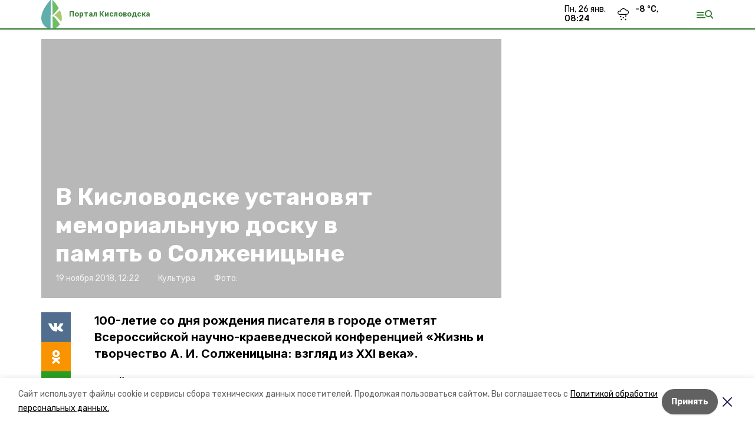

--- FILE ---
content_type: application/javascript; charset=UTF-8
request_url: https://kislovodskiy.ru/_next/static/chunks/8235-7e143689d894b4c4.js
body_size: 42205
content:
(self.webpackChunk_N_E=self.webpackChunk_N_E||[]).push([[8235],{67154:function(t){function e(){return t.exports=e=Object.assign||function(t){for(var e=1;e<arguments.length;e++){var r=arguments[e];for(var n in r)Object.prototype.hasOwnProperty.call(r,n)&&(t[n]=r[n])}return t},t.exports.default=t.exports,t.exports.__esModule=!0,e.apply(this,arguments)}t.exports=e,t.exports.default=t.exports,t.exports.__esModule=!0},60562:function(t,e,r){"use strict";r.d(e,{Ki:function(){return i},tm:function(){return s},hL:function(){return u},d3:function(){return c},qX:function(){return f},lx:function(){return l},G3:function(){return h}});var n=r(58908),i=function(t){return t instanceof Uint8Array?t:(Array.isArray(t)||(e=t,ArrayBuffer.isView(e))||t instanceof ArrayBuffer||(t="number"!==typeof t||"number"===typeof t&&t!==t?0:[t]),new Uint8Array(t&&t.buffer||t,t&&t.byteOffset||0,t&&t.byteLength||0));var e},a=r.n(n)().BigInt||Number,o=[a("0x1"),a("0x100"),a("0x10000"),a("0x1000000"),a("0x100000000"),a("0x10000000000"),a("0x1000000000000"),a("0x100000000000000"),a("0x10000000000000000")],s=(function(){var t=new Uint16Array([65484]),e=new Uint8Array(t.buffer,t.byteOffset,t.byteLength);255===e[0]||e[0]}(),function(t,e){var r=void 0===e?{}:e,n=r.signed,s=void 0!==n&&n,u=r.le,c=void 0!==u&&u;t=i(t);var f=c?"reduce":"reduceRight",l=(t[f]?t[f]:Array.prototype[f]).call(t,(function(e,r,n){var i=c?n:Math.abs(n+1-t.length);return e+a(r)*o[i]}),a(0));if(s){var h=o[t.length]/a(2)-a(1);(l=a(l))>h&&(l-=h,l-=h,l-=a(2))}return Number(l)}),u=function(t,e){var r=(void 0===e?{}:e).le,n=void 0!==r&&r;("bigint"!==typeof t&&"number"!==typeof t||"number"===typeof t&&t!==t)&&(t=0),t=a(t);for(var i,s=(i=t,Math.ceil(function(t){return t.toString(2).length}(i)/8)),u=new Uint8Array(new ArrayBuffer(s)),c=0;c<s;c++){var f=n?c:Math.abs(c+1-u.length);u[f]=Number(t/o[c]&a(255)),t<0&&(u[f]=Math.abs(~u[f]),u[f]-=0===c?1:2)}return u},c=function(t){if(!t)return"";t=Array.prototype.slice.call(t);var e=String.fromCharCode.apply(null,i(t));try{return decodeURIComponent(escape(e))}catch(r){}return e},f=function(t,e){if("string"!==typeof t&&t&&"function"===typeof t.toString&&(t=t.toString()),"string"!==typeof t)return new Uint8Array;e||(t=unescape(encodeURIComponent(t)));for(var r=new Uint8Array(t.length),n=0;n<t.length;n++)r[n]=t.charCodeAt(n);return r},l=function(){for(var t=arguments.length,e=new Array(t),r=0;r<t;r++)e[r]=arguments[r];if((e=e.filter((function(t){return t&&(t.byteLength||t.length)&&"string"!==typeof t}))).length<=1)return i(e[0]);var n=e.reduce((function(t,e,r){return t+(e.byteLength||e.length)}),0),a=new Uint8Array(n),o=0;return e.forEach((function(t){t=i(t),a.set(t,o),o+=t.byteLength})),a},h=function(t,e,r){var n=void 0===r?{}:r,a=n.offset,o=void 0===a?0:a,s=n.mask,u=void 0===s?[]:s;t=i(t);var c=(e=i(e)).every?e.every:Array.prototype.every;return e.length&&t.length-o>=e.length&&c.call(e,(function(e,r){return e===(u[r]?u[r]&t[o+r]:t[o+r])}))}},92260:function(t,e,r){"use strict";r.d(e,{ws:function(){return u},kS:function(){return c},Jg:function(){return f},KL:function(){return l},_5:function(){return h},p7:function(){return p},Hi:function(){return d},lA:function(){return g},xz:function(){return m}});var n=r(58908),i=r.n(n),a={mp4:/^(av0?1|avc0?[1234]|vp0?9|flac|opus|mp3|mp4a|mp4v|stpp.ttml.im1t)/,webm:/^(vp0?[89]|av0?1|opus|vorbis)/,ogg:/^(vp0?[89]|theora|flac|opus|vorbis)/,video:/^(av0?1|avc0?[1234]|vp0?[89]|hvc1|hev1|theora|mp4v)/,audio:/^(mp4a|flac|vorbis|opus|ac-[34]|ec-3|alac|mp3|speex|aac)/,text:/^(stpp.ttml.im1t)/,muxerVideo:/^(avc0?1)/,muxerAudio:/^(mp4a)/,muxerText:/a^/},o=["video","audio","text"],s=["Video","Audio","Text"],u=function(t){return t?t.replace(/avc1\.(\d+)\.(\d+)/i,(function(t,e,r){return"avc1."+("00"+Number(e).toString(16)).slice(-2)+"00"+("00"+Number(r).toString(16)).slice(-2)})):t},c=function(t){void 0===t&&(t="");var e=t.split(","),r=[];return e.forEach((function(t){var e;t=t.trim(),o.forEach((function(n){var i=a[n].exec(t.toLowerCase());if(i&&!(i.length<=1)){e=n;var o=t.substring(0,i[1].length),s=t.replace(o,"");r.push({type:o,details:s,mediaType:n})}})),e||r.push({type:t,details:"",mediaType:"unknown"})})),r},f=function(t,e){if(!t.mediaGroups.AUDIO||!e)return null;var r=t.mediaGroups.AUDIO[e];if(!r)return null;for(var n in r){var i=r[n];if(i.default&&i.playlists)return c(i.playlists[0].attributes.CODECS)}return null},l=function(t){return void 0===t&&(t=""),a.audio.test(t.trim().toLowerCase())},h=function(t){if(t&&"string"===typeof t){var e,r=t.toLowerCase().split(",").map((function(t){return u(t.trim())})),n="video";1===r.length&&l(r[0])?n="audio":1===r.length&&(void 0===(e=r[0])&&(e=""),a.text.test(e.trim().toLowerCase()))&&(n="application");var i="mp4";return r.every((function(t){return a.mp4.test(t)}))?i="mp4":r.every((function(t){return a.webm.test(t)}))?i="webm":r.every((function(t){return a.ogg.test(t)}))&&(i="ogg"),n+"/"+i+';codecs="'+t+'"'}},p=function(t){return void 0===t&&(t=""),i().MediaSource&&i().MediaSource.isTypeSupported&&i().MediaSource.isTypeSupported(h(t))||!1},d=function(t){return void 0===t&&(t=""),t.toLowerCase().split(",").every((function(t){t=t.trim();for(var e=0;e<s.length;e++){if(a["muxer"+s[e]].test(t))return!0}return!1}))},g="mp4a.40.2",m="avc1.4d400d"},86185:function(t,e,r){"use strict";r.d(e,{Xm:function(){return A},cz:function(){return S}});var n,i=r(60562),a=(new Uint8Array([79,112,117,115,72,101,97,100]),function(t){return"string"===typeof t?(0,i.qX)(t):t}),o=function(t){t=(0,i.Ki)(t);for(var e=[],r=0;t.length>r;){var a=t[r],o=0,s=0,u=t[++s];for(s++;128&u;)o=(127&u)<<7,u=t[s],s++;o+=127&u;for(var c=0;c<n.length;c++){var f=n[c],l=f.id,h=f.parser;if(a===l){e.push(h(t.subarray(s,s+o)));break}}r+=o+s}return e};n=[{id:3,parser:function(t){var e={tag:3,id:t[0]<<8|t[1],flags:t[2],size:3,dependsOnEsId:0,ocrEsId:0,descriptors:[],url:""};if(128&e.flags&&(e.dependsOnEsId=t[e.size]<<8|t[e.size+1],e.size+=2),64&e.flags){var r=t[e.size];e.url=(0,i.d3)(t.subarray(e.size+1,e.size+1+r)),e.size+=r}return 32&e.flags&&(e.ocrEsId=t[e.size]<<8|t[e.size+1],e.size+=2),e.descriptors=o(t.subarray(e.size))||[],e}},{id:4,parser:function(t){return{tag:4,oti:t[0],streamType:t[1],bufferSize:t[2]<<16|t[3]<<8|t[4],maxBitrate:t[5]<<24|t[6]<<16|t[7]<<8|t[8],avgBitrate:t[9]<<24|t[10]<<16|t[11]<<8|t[12],descriptors:o(t.subarray(13))}}},{id:5,parser:function(t){return{tag:5,bytes:t}}},{id:6,parser:function(t){return{tag:6,bytes:t}}}];var s=function t(e,r,n){void 0===n&&(n=!1),r=function(t){return Array.isArray(t)?t.map((function(t){return a(t)})):[a(t)]}(r),e=(0,i.Ki)(e);var o=[];if(!r.length)return o;for(var s=0;s<e.length;){var u=(e[s]<<24|e[s+1]<<16|e[s+2]<<8|e[s+3])>>>0,c=e.subarray(s+4,s+8);if(0===u)break;var f=s+u;if(f>e.length){if(n)break;f=e.length}var l=e.subarray(s+8,f);(0,i.G3)(c,r[0])&&(1===r.length?o.push(l):o.push.apply(o,t(l,r.slice(1),n))),s=f}return o},u={EBML:(0,i.Ki)([26,69,223,163]),DocType:(0,i.Ki)([66,130]),Segment:(0,i.Ki)([24,83,128,103]),SegmentInfo:(0,i.Ki)([21,73,169,102]),Tracks:(0,i.Ki)([22,84,174,107]),Track:(0,i.Ki)([174]),TrackNumber:(0,i.Ki)([215]),DefaultDuration:(0,i.Ki)([35,227,131]),TrackEntry:(0,i.Ki)([174]),TrackType:(0,i.Ki)([131]),FlagDefault:(0,i.Ki)([136]),CodecID:(0,i.Ki)([134]),CodecPrivate:(0,i.Ki)([99,162]),VideoTrack:(0,i.Ki)([224]),AudioTrack:(0,i.Ki)([225]),Cluster:(0,i.Ki)([31,67,182,117]),Timestamp:(0,i.Ki)([231]),TimestampScale:(0,i.Ki)([42,215,177]),BlockGroup:(0,i.Ki)([160]),BlockDuration:(0,i.Ki)([155]),Block:(0,i.Ki)([161]),SimpleBlock:(0,i.Ki)([163])},c=[128,64,32,16,8,4,2,1],f=function(t,e,r,n){void 0===r&&(r=!0),void 0===n&&(n=!1);var a=function(t){for(var e=1,r=0;r<c.length&&!(t&c[r]);r++)e++;return e}(t[e]),o=t.subarray(e,e+a);return r&&((o=Array.prototype.slice.call(t,e,e+a))[0]^=c[a-1]),{length:a,value:(0,i.tm)(o,{signed:n}),bytes:o}},l=function t(e){return"string"===typeof e?e.match(/.{1,2}/g).map((function(e){return t(e)})):"number"===typeof e?(0,i.hL)(e):e},h=function t(e,r,n){if(n>=r.length)return r.length;var a=f(r,n,!1);if((0,i.G3)(e.bytes,a.bytes))return n;var o=f(r,n+a.length);return t(e,r,n+o.length+o.value+a.length)},p=function t(e,r){r=function(t){return Array.isArray(t)?t.map((function(t){return l(t)})):[l(t)]}(r),e=(0,i.Ki)(e);var n=[];if(!r.length)return n;for(var a=0;a<e.length;){var o=f(e,a,!1),s=f(e,a+o.length),u=a+o.length+s.length;127===s.value&&(s.value=h(o,e,u),s.value!==e.length&&(s.value-=u));var c=u+s.value>e.length?e.length:u+s.value,p=e.subarray(u,c);(0,i.G3)(r[0],o.bytes)&&(1===r.length?n.push(p):n=n.concat(t(p,r.slice(1)))),a+=o.length+s.length+p.length}return n},d=r(68925),g=(0,i.Ki)([0,0,0,1]),m=(0,i.Ki)([0,0,1]),v=(0,i.Ki)([0,0,3]),y=function(t){for(var e=[],r=1;r<t.length-2;)(0,i.G3)(t.subarray(r,r+3),v)&&(e.push(r+2),r++),r++;if(0===e.length)return t;var n=t.length-e.length,a=new Uint8Array(n),o=0;for(r=0;r<n;o++,r++)o===e[0]&&(o++,e.shift()),a[r]=t[o];return a},b=function(t,e,r,n){void 0===n&&(n=1/0),t=(0,i.Ki)(t),r=[].concat(r);for(var a,o=0,s=0;o<t.length&&(s<n||a);){var u=void 0;if((0,i.G3)(t.subarray(o),g)?u=4:(0,i.G3)(t.subarray(o),m)&&(u=3),u){if(s++,a)return y(t.subarray(a,o));var c=void 0;"h264"===e?c=31&t[o+u]:"h265"===e&&(c=t[o+u]>>1&63),-1!==r.indexOf(c)&&(a=o+u),o+=u+("h264"===e?1:2)}else o++}return t.subarray(0,0)},w={webm:(0,i.Ki)([119,101,98,109]),matroska:(0,i.Ki)([109,97,116,114,111,115,107,97]),flac:(0,i.Ki)([102,76,97,67]),ogg:(0,i.Ki)([79,103,103,83]),ac3:(0,i.Ki)([11,119]),riff:(0,i.Ki)([82,73,70,70]),avi:(0,i.Ki)([65,86,73]),wav:(0,i.Ki)([87,65,86,69]),"3gp":(0,i.Ki)([102,116,121,112,51,103]),mp4:(0,i.Ki)([102,116,121,112]),fmp4:(0,i.Ki)([115,116,121,112]),mov:(0,i.Ki)([102,116,121,112,113,116]),moov:(0,i.Ki)([109,111,111,118]),moof:(0,i.Ki)([109,111,111,102])},E={aac:function(t){var e=(0,d.c)(t);return(0,i.G3)(t,[255,16],{offset:e,mask:[255,22]})},mp3:function(t){var e=(0,d.c)(t);return(0,i.G3)(t,[255,2],{offset:e,mask:[255,6]})},webm:function(t){var e=p(t,[u.EBML,u.DocType])[0];return(0,i.G3)(e,w.webm)},mkv:function(t){var e=p(t,[u.EBML,u.DocType])[0];return(0,i.G3)(e,w.matroska)},mp4:function(t){return!E["3gp"](t)&&!E.mov(t)&&(!(!(0,i.G3)(t,w.mp4,{offset:4})&&!(0,i.G3)(t,w.fmp4,{offset:4}))||(!(!(0,i.G3)(t,w.moof,{offset:4})&&!(0,i.G3)(t,w.moov,{offset:4}))||void 0))},mov:function(t){return(0,i.G3)(t,w.mov,{offset:4})},"3gp":function(t){return(0,i.G3)(t,w["3gp"],{offset:4})},ac3:function(t){var e=(0,d.c)(t);return(0,i.G3)(t,w.ac3,{offset:e})},ts:function(t){if(t.length<189&&t.length>=1)return 71===t[0];for(var e=0;e+188<t.length&&e<188;){if(71===t[e]&&71===t[e+188])return!0;e+=1}return!1},flac:function(t){var e=(0,d.c)(t);return(0,i.G3)(t,w.flac,{offset:e})},ogg:function(t){return(0,i.G3)(t,w.ogg)},avi:function(t){return(0,i.G3)(t,w.riff)&&(0,i.G3)(t,w.avi,{offset:8})},wav:function(t){return(0,i.G3)(t,w.riff)&&(0,i.G3)(t,w.wav,{offset:8})},h264:function(t){return function(t,e,r){return b(t,"h264",e,r)}(t,7,3).length},h265:function(t){return function(t,e,r){return b(t,"h265",e,r)}(t,[32,33],3).length}},T=Object.keys(E).filter((function(t){return"ts"!==t&&"h264"!==t&&"h265"!==t})).concat(["ts","h264","h265"]);T.forEach((function(t){var e=E[t];E[t]=function(t){return e((0,i.Ki)(t))}}));var N=E,A=function(t){t=(0,i.Ki)(t);for(var e=0;e<T.length;e++){var r=T[e];if(N[r](t))return r}return""},S=function(t){return s(t,["moof"]).length>0}},36722:function(t,e,r){"use strict";r.d(e,{Z:function(){return o}});var n=r(58908),i=r.n(n),a=r(48764).Buffer;function o(t){for(var e,r=(e=t,i().atob?i().atob(e):a.from(e,"base64").toString("binary")),n=new Uint8Array(r.length),o=0;o<r.length;o++)n[o]=r.charCodeAt(o);return n}},68925:function(t,e,r){"use strict";r.d(e,{c:function(){return a}});var n=r(60562),i=(0,n.Ki)([73,68,51]),a=function t(e,r){return void 0===r&&(r=0),(e=(0,n.Ki)(e)).length-r<10||!(0,n.G3)(e,i,{offset:r})?r:(r+=function(t,e){void 0===e&&(e=0);var r=(t=(0,n.Ki)(t))[e+5],i=t[e+6]<<21|t[e+7]<<14|t[e+8]<<7|t[e+9];return(16&r)>>4?i+20:i+10}(e,r),t(e,r))}},8485:function(t,e,r){"use strict";r.d(e,{t:function(){return a}});var n=/^(audio|video|application)\/(x-|vnd\.apple\.)?mpegurl/i,i=/^application\/dash\+xml/i,a=function(t){return n.test(t)?"hls":i.test(t)?"dash":"application/vnd.videojs.vhs+json"===t?"vhs-json":null}},80779:function(t,e,r){"use strict";var n=r(49945),i=r.n(n),a=r(58908),o=r.n(a),s="http://example.com";e.Z=function(t,e){if(/^[a-z]+:/i.test(e))return e;/^data:/.test(t)&&(t=o().location&&o().location.href||"");var r="function"===typeof o().URL,n=/^\/\//.test(t),a=!o().location&&!/\/\//i.test(t);if(r?t=new(o().URL)(t,o().location||s):/\/\//i.test(t)||(t=i().buildAbsoluteURL(o().location&&o().location.href||"",t)),r){var u=new URL(e,t);return a?u.href.slice(s.length):n?u.href.slice(u.protocol.length):u.href}return i().buildAbsoluteURL(t,e)}},13490:function(t,e,r){"use strict";var n=r(58908);t.exports=function(t,e){return void 0===e&&(e=!1),function(r,i,a){if(r)t(r);else if(i.statusCode>=400&&i.statusCode<=599){var o=a;if(e)if(n.TextDecoder){var s=function(t){void 0===t&&(t="");return t.toLowerCase().split(";").reduce((function(t,e){var r=e.split("="),n=r[0],i=r[1];return"charset"===n.trim()?i.trim():t}),"utf-8")}(i.headers&&i.headers["content-type"]);try{o=new TextDecoder(s).decode(a)}catch(u){}}else o=String.fromCharCode.apply(null,new Uint8Array(a));t({cause:o})}else t(null,a)}}},9603:function(t,e,r){"use strict";var n=r(58908),i=r(67154),a=r(27376);s.httpHandler=r(13490);function o(t,e,r){var n=t;return a(e)?(r=e,"string"===typeof t&&(n={uri:t})):n=i({},e,{uri:t}),n.callback=r,n}function s(t,e,r){return u(e=o(t,e,r))}function u(t){if("undefined"===typeof t.callback)throw new Error("callback argument missing");var e=!1,r=function(r,n,i){e||(e=!0,t.callback(r,n,i))};function n(){var t=void 0;if(t=c.response?c.response:c.responseText||function(t){try{if("document"===t.responseType)return t.responseXML;var e=t.responseXML&&"parsererror"===t.responseXML.documentElement.nodeName;if(""===t.responseType&&!e)return t.responseXML}catch(r){}return null}(c),m)try{t=JSON.parse(t)}catch(e){}return t}function i(t){return clearTimeout(f),t instanceof Error||(t=new Error(""+(t||"Unknown XMLHttpRequest Error"))),t.statusCode=0,r(t,v)}function a(){if(!u){var e;clearTimeout(f),e=t.useXDR&&void 0===c.status?200:1223===c.status?204:c.status;var i=v,a=null;return 0!==e?(i={body:n(),statusCode:e,method:h,headers:{},url:l,rawRequest:c},c.getAllResponseHeaders&&(i.headers=function(t){var e={};return t?(t.trim().split("\n").forEach((function(t){var r=t.indexOf(":"),n=t.slice(0,r).trim().toLowerCase(),i=t.slice(r+1).trim();"undefined"===typeof e[n]?e[n]=i:Array.isArray(e[n])?e[n].push(i):e[n]=[e[n],i]})),e):e}(c.getAllResponseHeaders()))):a=new Error("Internal XMLHttpRequest Error"),r(a,i,i.body)}}var o,u,c=t.xhr||null;c||(c=t.cors||t.useXDR?new s.XDomainRequest:new s.XMLHttpRequest);var f,l=c.url=t.uri||t.url,h=c.method=t.method||"GET",p=t.body||t.data,d=c.headers=t.headers||{},g=!!t.sync,m=!1,v={body:void 0,headers:{},statusCode:0,method:h,url:l,rawRequest:c};if("json"in t&&!1!==t.json&&(m=!0,d.accept||d.Accept||(d.Accept="application/json"),"GET"!==h&&"HEAD"!==h&&(d["content-type"]||d["Content-Type"]||(d["Content-Type"]="application/json"),p=JSON.stringify(!0===t.json?p:t.json))),c.onreadystatechange=function(){4===c.readyState&&setTimeout(a,0)},c.onload=a,c.onerror=i,c.onprogress=function(){},c.onabort=function(){u=!0},c.ontimeout=i,c.open(h,l,!g,t.username,t.password),g||(c.withCredentials=!!t.withCredentials),!g&&t.timeout>0&&(f=setTimeout((function(){if(!u){u=!0,c.abort("timeout");var t=new Error("XMLHttpRequest timeout");t.code="ETIMEDOUT",i(t)}}),t.timeout)),c.setRequestHeader)for(o in d)d.hasOwnProperty(o)&&c.setRequestHeader(o,d[o]);else if(t.headers&&!function(t){for(var e in t)if(t.hasOwnProperty(e))return!1;return!0}(t.headers))throw new Error("Headers cannot be set on an XDomainRequest object");return"responseType"in t&&(c.responseType=t.responseType),"beforeSend"in t&&"function"===typeof t.beforeSend&&t.beforeSend(c),c.send(p||null),c}t.exports=s,t.exports.default=s,s.XMLHttpRequest=n.XMLHttpRequest||function(){},s.XDomainRequest="withCredentials"in new s.XMLHttpRequest?s.XMLHttpRequest:n.XDomainRequest,function(t,e){for(var r=0;r<t.length;r++)e(t[r])}(["get","put","post","patch","head","delete"],(function(t){s["delete"===t?"del":t]=function(e,r,n){return(r=o(e,r,n)).method=t.toUpperCase(),u(r)}}))},72167:function(t,e){"use strict";function r(t,e){return void 0===e&&(e=Object),e&&"function"===typeof e.freeze?e.freeze(t):t}var n=r({HTML:"text/html",isHTML:function(t){return t===n.HTML},XML_APPLICATION:"application/xml",XML_TEXT:"text/xml",XML_XHTML_APPLICATION:"application/xhtml+xml",XML_SVG_IMAGE:"image/svg+xml"}),i=r({HTML:"http://www.w3.org/1999/xhtml",isHTML:function(t){return t===i.HTML},SVG:"http://www.w3.org/2000/svg",XML:"http://www.w3.org/XML/1998/namespace",XMLNS:"http://www.w3.org/2000/xmlns/"});e.freeze=r,e.MIME_TYPE=n,e.NAMESPACE=i},86129:function(t,e,r){var n=r(72167),i=r(41146),a=r(31045),o=r(76925),s=i.DOMImplementation,u=n.NAMESPACE,c=o.ParseError,f=o.XMLReader;function l(t){this.options=t||{locator:{}}}function h(){this.cdata=!1}function p(t,e){e.lineNumber=t.lineNumber,e.columnNumber=t.columnNumber}function d(t){if(t)return"\n@"+(t.systemId||"")+"#[line:"+t.lineNumber+",col:"+t.columnNumber+"]"}function g(t,e,r){return"string"==typeof t?t.substr(e,r):t.length>=e+r||e?new java.lang.String(t,e,r)+"":t}function m(t,e){t.currentElement?t.currentElement.appendChild(e):t.doc.appendChild(e)}l.prototype.parseFromString=function(t,e){var r=this.options,n=new f,i=r.domBuilder||new h,o=r.errorHandler,s=r.locator,c=r.xmlns||{},l=/\/x?html?$/.test(e),p=l?a.HTML_ENTITIES:a.XML_ENTITIES;return s&&i.setDocumentLocator(s),n.errorHandler=function(t,e,r){if(!t){if(e instanceof h)return e;t=e}var n={},i=t instanceof Function;function a(e){var a=t[e];!a&&i&&(a=2==t.length?function(r){t(e,r)}:t),n[e]=a&&function(t){a("[xmldom "+e+"]\t"+t+d(r))}||function(){}}return r=r||{},a("warning"),a("error"),a("fatalError"),n}(o,i,s),n.domBuilder=r.domBuilder||i,l&&(c[""]=u.HTML),c.xml=c.xml||u.XML,t&&"string"===typeof t?n.parse(t,c,p):n.errorHandler.error("invalid doc source"),i.doc},h.prototype={startDocument:function(){this.doc=(new s).createDocument(null,null,null),this.locator&&(this.doc.documentURI=this.locator.systemId)},startElement:function(t,e,r,n){var i=this.doc,a=i.createElementNS(t,r||e),o=n.length;m(this,a),this.currentElement=a,this.locator&&p(this.locator,a);for(var s=0;s<o;s++){t=n.getURI(s);var u=n.getValue(s),c=(r=n.getQName(s),i.createAttributeNS(t,r));this.locator&&p(n.getLocator(s),c),c.value=c.nodeValue=u,a.setAttributeNode(c)}},endElement:function(t,e,r){var n=this.currentElement;n.tagName;this.currentElement=n.parentNode},startPrefixMapping:function(t,e){},endPrefixMapping:function(t){},processingInstruction:function(t,e){var r=this.doc.createProcessingInstruction(t,e);this.locator&&p(this.locator,r),m(this,r)},ignorableWhitespace:function(t,e,r){},characters:function(t,e,r){if(t=g.apply(this,arguments)){if(this.cdata)var n=this.doc.createCDATASection(t);else n=this.doc.createTextNode(t);this.currentElement?this.currentElement.appendChild(n):/^\s*$/.test(t)&&this.doc.appendChild(n),this.locator&&p(this.locator,n)}},skippedEntity:function(t){},endDocument:function(){this.doc.normalize()},setDocumentLocator:function(t){(this.locator=t)&&(t.lineNumber=0)},comment:function(t,e,r){t=g.apply(this,arguments);var n=this.doc.createComment(t);this.locator&&p(this.locator,n),m(this,n)},startCDATA:function(){this.cdata=!0},endCDATA:function(){this.cdata=!1},startDTD:function(t,e,r){var n=this.doc.implementation;if(n&&n.createDocumentType){var i=n.createDocumentType(t,e,r);this.locator&&p(this.locator,i),m(this,i),this.doc.doctype=i}},warning:function(t){console.warn("[xmldom warning]\t"+t,d(this.locator))},error:function(t){console.error("[xmldom error]\t"+t,d(this.locator))},fatalError:function(t){throw new c(t,this.locator)}},"endDTD,startEntity,endEntity,attributeDecl,elementDecl,externalEntityDecl,internalEntityDecl,resolveEntity,getExternalSubset,notationDecl,unparsedEntityDecl".replace(/\w+/g,(function(t){h.prototype[t]=function(){return null}})),e.DOMParser=l,i.DOMImplementation,i.XMLSerializer},41146:function(t,e,r){var n=r(72167).NAMESPACE;function i(t){return""!==t}function a(t,e){return t.hasOwnProperty(e)||(t[e]=!0),t}function o(t){if(!t)return[];var e=function(t){return t?t.split(/[\t\n\f\r ]+/).filter(i):[]}(t);return Object.keys(e.reduce(a,{}))}function s(t,e){for(var r in t)e[r]=t[r]}function u(t,e){var r=t.prototype;if(!(r instanceof e)){function n(){}n.prototype=e.prototype,s(r,n=new n),t.prototype=r=n}r.constructor!=t&&("function"!=typeof t&&console.error("unknown Class:"+t),r.constructor=t)}var c={},f=c.ELEMENT_NODE=1,l=c.ATTRIBUTE_NODE=2,h=c.TEXT_NODE=3,p=c.CDATA_SECTION_NODE=4,d=c.ENTITY_REFERENCE_NODE=5,g=c.ENTITY_NODE=6,m=c.PROCESSING_INSTRUCTION_NODE=7,v=c.COMMENT_NODE=8,y=c.DOCUMENT_NODE=9,b=c.DOCUMENT_TYPE_NODE=10,w=c.DOCUMENT_FRAGMENT_NODE=11,E=c.NOTATION_NODE=12,T={},N={},A=(T.INDEX_SIZE_ERR=(N[1]="Index size error",1),T.DOMSTRING_SIZE_ERR=(N[2]="DOMString size error",2),T.HIERARCHY_REQUEST_ERR=(N[3]="Hierarchy request error",3)),S=(T.WRONG_DOCUMENT_ERR=(N[4]="Wrong document",4),T.INVALID_CHARACTER_ERR=(N[5]="Invalid character",5),T.NO_DATA_ALLOWED_ERR=(N[6]="No data allowed",6),T.NO_MODIFICATION_ALLOWED_ERR=(N[7]="No modification allowed",7),T.NOT_FOUND_ERR=(N[8]="Not found",8)),I=(T.NOT_SUPPORTED_ERR=(N[9]="Not supported",9),T.INUSE_ATTRIBUTE_ERR=(N[10]="Attribute in use",10));T.INVALID_STATE_ERR=(N[11]="Invalid state",11),T.SYNTAX_ERR=(N[12]="Syntax error",12),T.INVALID_MODIFICATION_ERR=(N[13]="Invalid modification",13),T.NAMESPACE_ERR=(N[14]="Invalid namespace",14),T.INVALID_ACCESS_ERR=(N[15]="Invalid access",15);function x(t,e){if(e instanceof Error)var r=e;else r=this,Error.call(this,N[t]),this.message=N[t],Error.captureStackTrace&&Error.captureStackTrace(this,x);return r.code=t,e&&(this.message=this.message+": "+e),r}function R(){}function C(t,e){this._node=t,this._refresh=e,O(this)}function O(t){var e=t._node._inc||t._node.ownerDocument._inc;if(t._inc!=e){var r=t._refresh(t._node);ct(t,"length",r.length),s(r,t),t._inc=e}}function D(){}function L(t,e){for(var r=t.length;r--;)if(t[r]===e)return r}function U(t,e,r,i){if(i?e[L(e,i)]=r:e[e.length++]=r,t){r.ownerElement=t;var a=t.ownerDocument;a&&(i&&G(a,t,i),function(t,e,r){t&&t._inc++,r.namespaceURI===n.XMLNS&&(e._nsMap[r.prefix?r.localName:""]=r.value)}(a,t,r))}}function M(t,e,r){var n=L(e,r);if(!(n>=0))throw x(S,new Error(t.tagName+"@"+r));for(var i=e.length-1;n<i;)e[n]=e[++n];if(e.length=i,t){var a=t.ownerDocument;a&&(G(a,t,r),r.ownerElement=null)}}function P(){}function B(){}function k(t){return("<"==t?"&lt;":">"==t&&"&gt;")||"&"==t&&"&amp;"||'"'==t&&"&quot;"||"&#"+t.charCodeAt()+";"}function _(t,e){if(e(t))return!0;if(t=t.firstChild)do{if(_(t,e))return!0}while(t=t.nextSibling)}function X(){}function G(t,e,r,i){t&&t._inc++,r.namespaceURI===n.XMLNS&&delete e._nsMap[r.prefix?r.localName:""]}function H(t,e,r){if(t&&t._inc){t._inc++;var n=e.childNodes;if(r)n[n.length++]=r;else{for(var i=e.firstChild,a=0;i;)n[a++]=i,i=i.nextSibling;n.length=a}}}function V(t,e){var r=e.previousSibling,n=e.nextSibling;return r?r.nextSibling=n:t.firstChild=n,n?n.previousSibling=r:t.lastChild=r,H(t.ownerDocument,t),e}function F(t,e,r){var n=e.parentNode;if(n&&n.removeChild(e),e.nodeType===w){var i=e.firstChild;if(null==i)return e;var a=e.lastChild}else i=a=e;var o=r?r.previousSibling:t.lastChild;i.previousSibling=o,a.nextSibling=r,o?o.nextSibling=i:t.firstChild=i,null==r?t.lastChild=a:r.previousSibling=a;do{i.parentNode=t}while(i!==a&&(i=i.nextSibling));return H(t.ownerDocument||t,t),e.nodeType==w&&(e.firstChild=e.lastChild=null),e}function z(){this._nsMap={}}function j(){}function K(){}function q(){}function Y(){}function $(){}function W(){}function Z(){}function Q(){}function J(){}function tt(){}function et(){}function rt(){}function nt(t,e){var r=[],n=9==this.nodeType&&this.documentElement||this,i=n.prefix,a=n.namespaceURI;if(a&&null==i&&null==(i=n.lookupPrefix(a)))var o=[{namespace:a,prefix:null}];return ot(this,r,t,e,o),r.join("")}function it(t,e,r){var i=t.prefix||"",a=t.namespaceURI;if(!a)return!1;if("xml"===i&&a===n.XML||a===n.XMLNS)return!1;for(var o=r.length;o--;){var s=r[o];if(s.prefix===i)return s.namespace!==a}return!0}function at(t,e,r){t.push(" ",e,'="',r.replace(/[<&"]/g,k),'"')}function ot(t,e,r,i,a){if(a||(a=[]),i){if(!(t=i(t)))return;if("string"==typeof t)return void e.push(t)}switch(t.nodeType){case f:var o=t.attributes,s=o.length,u=t.firstChild,c=t.tagName,g=c;if(!(r=n.isHTML(t.namespaceURI)||r)&&!t.prefix&&t.namespaceURI){for(var E,T=0;T<o.length;T++)if("xmlns"===o.item(T).name){E=o.item(T).value;break}if(!E)for(var N=a.length-1;N>=0;N--){if(""===(A=a[N]).prefix&&A.namespace===t.namespaceURI){E=A.namespace;break}}if(E!==t.namespaceURI)for(N=a.length-1;N>=0;N--){var A;if((A=a[N]).namespace===t.namespaceURI){A.prefix&&(g=A.prefix+":"+c);break}}}e.push("<",g);for(var S=0;S<s;S++){"xmlns"==(I=o.item(S)).prefix?a.push({prefix:I.localName,namespace:I.value}):"xmlns"==I.nodeName&&a.push({prefix:"",namespace:I.value})}for(S=0;S<s;S++){var I,x,R;if(it(I=o.item(S),0,a))at(e,(x=I.prefix||"")?"xmlns:"+x:"xmlns",R=I.namespaceURI),a.push({prefix:x,namespace:R});ot(I,e,r,i,a)}if(c===g&&it(t,0,a))at(e,(x=t.prefix||"")?"xmlns:"+x:"xmlns",R=t.namespaceURI),a.push({prefix:x,namespace:R});if(u||r&&!/^(?:meta|link|img|br|hr|input)$/i.test(c)){if(e.push(">"),r&&/^script$/i.test(c))for(;u;)u.data?e.push(u.data):ot(u,e,r,i,a.slice()),u=u.nextSibling;else for(;u;)ot(u,e,r,i,a.slice()),u=u.nextSibling;e.push("</",g,">")}else e.push("/>");return;case y:case w:for(u=t.firstChild;u;)ot(u,e,r,i,a.slice()),u=u.nextSibling;return;case l:return at(e,t.name,t.value);case h:return e.push(t.data.replace(/[<&]/g,k).replace(/]]>/g,"]]&gt;"));case p:return e.push("<![CDATA[",t.data,"]]>");case v:return e.push("\x3c!--",t.data,"--\x3e");case b:var C=t.publicId,O=t.systemId;if(e.push("<!DOCTYPE ",t.name),C)e.push(" PUBLIC ",C),O&&"."!=O&&e.push(" ",O),e.push(">");else if(O&&"."!=O)e.push(" SYSTEM ",O,">");else{var D=t.internalSubset;D&&e.push(" [",D,"]"),e.push(">")}return;case m:return e.push("<?",t.target," ",t.data,"?>");case d:return e.push("&",t.nodeName,";");default:e.push("??",t.nodeName)}}function st(t,e,r){var n;switch(e.nodeType){case f:(n=e.cloneNode(!1)).ownerDocument=t;case w:break;case l:r=!0}if(n||(n=e.cloneNode(!1)),n.ownerDocument=t,n.parentNode=null,r)for(var i=e.firstChild;i;)n.appendChild(st(t,i,r)),i=i.nextSibling;return n}function ut(t,e,r){var n=new e.constructor;for(var i in e){var a=e[i];"object"!=typeof a&&a!=n[i]&&(n[i]=a)}switch(e.childNodes&&(n.childNodes=new R),n.ownerDocument=t,n.nodeType){case f:var o=e.attributes,s=n.attributes=new D,u=o.length;s._ownerElement=n;for(var c=0;c<u;c++)n.setAttributeNode(ut(t,o.item(c),!0));break;case l:r=!0}if(r)for(var h=e.firstChild;h;)n.appendChild(ut(t,h,r)),h=h.nextSibling;return n}function ct(t,e,r){t[e]=r}x.prototype=Error.prototype,s(T,x),R.prototype={length:0,item:function(t){return this[t]||null},toString:function(t,e){for(var r=[],n=0;n<this.length;n++)ot(this[n],r,t,e);return r.join("")}},C.prototype.item=function(t){return O(this),this[t]},u(C,R),D.prototype={length:0,item:R.prototype.item,getNamedItem:function(t){for(var e=this.length;e--;){var r=this[e];if(r.nodeName==t)return r}},setNamedItem:function(t){var e=t.ownerElement;if(e&&e!=this._ownerElement)throw new x(I);var r=this.getNamedItem(t.nodeName);return U(this._ownerElement,this,t,r),r},setNamedItemNS:function(t){var e,r=t.ownerElement;if(r&&r!=this._ownerElement)throw new x(I);return e=this.getNamedItemNS(t.namespaceURI,t.localName),U(this._ownerElement,this,t,e),e},removeNamedItem:function(t){var e=this.getNamedItem(t);return M(this._ownerElement,this,e),e},removeNamedItemNS:function(t,e){var r=this.getNamedItemNS(t,e);return M(this._ownerElement,this,r),r},getNamedItemNS:function(t,e){for(var r=this.length;r--;){var n=this[r];if(n.localName==e&&n.namespaceURI==t)return n}return null}},P.prototype={hasFeature:function(t,e){return!0},createDocument:function(t,e,r){var n=new X;if(n.implementation=this,n.childNodes=new R,n.doctype=r||null,r&&n.appendChild(r),e){var i=n.createElementNS(t,e);n.appendChild(i)}return n},createDocumentType:function(t,e,r){var n=new W;return n.name=t,n.nodeName=t,n.publicId=e||"",n.systemId=r||"",n}},B.prototype={firstChild:null,lastChild:null,previousSibling:null,nextSibling:null,attributes:null,parentNode:null,childNodes:null,ownerDocument:null,nodeValue:null,namespaceURI:null,prefix:null,localName:null,insertBefore:function(t,e){return F(this,t,e)},replaceChild:function(t,e){this.insertBefore(t,e),e&&this.removeChild(e)},removeChild:function(t){return V(this,t)},appendChild:function(t){return this.insertBefore(t,null)},hasChildNodes:function(){return null!=this.firstChild},cloneNode:function(t){return ut(this.ownerDocument||this,this,t)},normalize:function(){for(var t=this.firstChild;t;){var e=t.nextSibling;e&&e.nodeType==h&&t.nodeType==h?(this.removeChild(e),t.appendData(e.data)):(t.normalize(),t=e)}},isSupported:function(t,e){return this.ownerDocument.implementation.hasFeature(t,e)},hasAttributes:function(){return this.attributes.length>0},lookupPrefix:function(t){for(var e=this;e;){var r=e._nsMap;if(r)for(var n in r)if(r[n]==t)return n;e=e.nodeType==l?e.ownerDocument:e.parentNode}return null},lookupNamespaceURI:function(t){for(var e=this;e;){var r=e._nsMap;if(r&&t in r)return r[t];e=e.nodeType==l?e.ownerDocument:e.parentNode}return null},isDefaultNamespace:function(t){return null==this.lookupPrefix(t)}},s(c,B),s(c,B.prototype),X.prototype={nodeName:"#document",nodeType:y,doctype:null,documentElement:null,_inc:1,insertBefore:function(t,e){if(t.nodeType==w){for(var r=t.firstChild;r;){var n=r.nextSibling;this.insertBefore(r,e),r=n}return t}return null==this.documentElement&&t.nodeType==f&&(this.documentElement=t),F(this,t,e),t.ownerDocument=this,t},removeChild:function(t){return this.documentElement==t&&(this.documentElement=null),V(this,t)},importNode:function(t,e){return st(this,t,e)},getElementById:function(t){var e=null;return _(this.documentElement,(function(r){if(r.nodeType==f&&r.getAttribute("id")==t)return e=r,!0})),e},getElementsByClassName:function(t){var e=o(t);return new C(this,(function(r){var n=[];return e.length>0&&_(r.documentElement,(function(i){if(i!==r&&i.nodeType===f){var a=i.getAttribute("class");if(a){var s=t===a;if(!s){var u=o(a);s=e.every((c=u,function(t){return c&&-1!==c.indexOf(t)}))}s&&n.push(i)}}var c})),n}))},createElement:function(t){var e=new z;return e.ownerDocument=this,e.nodeName=t,e.tagName=t,e.localName=t,e.childNodes=new R,(e.attributes=new D)._ownerElement=e,e},createDocumentFragment:function(){var t=new tt;return t.ownerDocument=this,t.childNodes=new R,t},createTextNode:function(t){var e=new q;return e.ownerDocument=this,e.appendData(t),e},createComment:function(t){var e=new Y;return e.ownerDocument=this,e.appendData(t),e},createCDATASection:function(t){var e=new $;return e.ownerDocument=this,e.appendData(t),e},createProcessingInstruction:function(t,e){var r=new et;return r.ownerDocument=this,r.tagName=r.target=t,r.nodeValue=r.data=e,r},createAttribute:function(t){var e=new j;return e.ownerDocument=this,e.name=t,e.nodeName=t,e.localName=t,e.specified=!0,e},createEntityReference:function(t){var e=new J;return e.ownerDocument=this,e.nodeName=t,e},createElementNS:function(t,e){var r=new z,n=e.split(":"),i=r.attributes=new D;return r.childNodes=new R,r.ownerDocument=this,r.nodeName=e,r.tagName=e,r.namespaceURI=t,2==n.length?(r.prefix=n[0],r.localName=n[1]):r.localName=e,i._ownerElement=r,r},createAttributeNS:function(t,e){var r=new j,n=e.split(":");return r.ownerDocument=this,r.nodeName=e,r.name=e,r.namespaceURI=t,r.specified=!0,2==n.length?(r.prefix=n[0],r.localName=n[1]):r.localName=e,r}},u(X,B),z.prototype={nodeType:f,hasAttribute:function(t){return null!=this.getAttributeNode(t)},getAttribute:function(t){var e=this.getAttributeNode(t);return e&&e.value||""},getAttributeNode:function(t){return this.attributes.getNamedItem(t)},setAttribute:function(t,e){var r=this.ownerDocument.createAttribute(t);r.value=r.nodeValue=""+e,this.setAttributeNode(r)},removeAttribute:function(t){var e=this.getAttributeNode(t);e&&this.removeAttributeNode(e)},appendChild:function(t){return t.nodeType===w?this.insertBefore(t,null):function(t,e){var r=e.parentNode;if(r){var n=t.lastChild;r.removeChild(e),n=t.lastChild}return n=t.lastChild,e.parentNode=t,e.previousSibling=n,e.nextSibling=null,n?n.nextSibling=e:t.firstChild=e,t.lastChild=e,H(t.ownerDocument,t,e),e}(this,t)},setAttributeNode:function(t){return this.attributes.setNamedItem(t)},setAttributeNodeNS:function(t){return this.attributes.setNamedItemNS(t)},removeAttributeNode:function(t){return this.attributes.removeNamedItem(t.nodeName)},removeAttributeNS:function(t,e){var r=this.getAttributeNodeNS(t,e);r&&this.removeAttributeNode(r)},hasAttributeNS:function(t,e){return null!=this.getAttributeNodeNS(t,e)},getAttributeNS:function(t,e){var r=this.getAttributeNodeNS(t,e);return r&&r.value||""},setAttributeNS:function(t,e,r){var n=this.ownerDocument.createAttributeNS(t,e);n.value=n.nodeValue=""+r,this.setAttributeNode(n)},getAttributeNodeNS:function(t,e){return this.attributes.getNamedItemNS(t,e)},getElementsByTagName:function(t){return new C(this,(function(e){var r=[];return _(e,(function(n){n===e||n.nodeType!=f||"*"!==t&&n.tagName!=t||r.push(n)})),r}))},getElementsByTagNameNS:function(t,e){return new C(this,(function(r){var n=[];return _(r,(function(i){i===r||i.nodeType!==f||"*"!==t&&i.namespaceURI!==t||"*"!==e&&i.localName!=e||n.push(i)})),n}))}},X.prototype.getElementsByTagName=z.prototype.getElementsByTagName,X.prototype.getElementsByTagNameNS=z.prototype.getElementsByTagNameNS,u(z,B),j.prototype.nodeType=l,u(j,B),K.prototype={data:"",substringData:function(t,e){return this.data.substring(t,t+e)},appendData:function(t){t=this.data+t,this.nodeValue=this.data=t,this.length=t.length},insertData:function(t,e){this.replaceData(t,0,e)},appendChild:function(t){throw new Error(N[A])},deleteData:function(t,e){this.replaceData(t,e,"")},replaceData:function(t,e,r){r=this.data.substring(0,t)+r+this.data.substring(t+e),this.nodeValue=this.data=r,this.length=r.length}},u(K,B),q.prototype={nodeName:"#text",nodeType:h,splitText:function(t){var e=this.data,r=e.substring(t);e=e.substring(0,t),this.data=this.nodeValue=e,this.length=e.length;var n=this.ownerDocument.createTextNode(r);return this.parentNode&&this.parentNode.insertBefore(n,this.nextSibling),n}},u(q,K),Y.prototype={nodeName:"#comment",nodeType:v},u(Y,K),$.prototype={nodeName:"#cdata-section",nodeType:p},u($,K),W.prototype.nodeType=b,u(W,B),Z.prototype.nodeType=E,u(Z,B),Q.prototype.nodeType=g,u(Q,B),J.prototype.nodeType=d,u(J,B),tt.prototype.nodeName="#document-fragment",tt.prototype.nodeType=w,u(tt,B),et.prototype.nodeType=m,u(et,B),rt.prototype.serializeToString=function(t,e,r){return nt.call(t,e,r)},B.prototype.toString=nt;try{if(Object.defineProperty){function ft(t){switch(t.nodeType){case f:case w:var e=[];for(t=t.firstChild;t;)7!==t.nodeType&&8!==t.nodeType&&e.push(ft(t)),t=t.nextSibling;return e.join("");default:return t.nodeValue}}Object.defineProperty(C.prototype,"length",{get:function(){return O(this),this.$$length}}),Object.defineProperty(B.prototype,"textContent",{get:function(){return ft(this)},set:function(t){switch(this.nodeType){case f:case w:for(;this.firstChild;)this.removeChild(this.firstChild);(t||String(t))&&this.appendChild(this.ownerDocument.createTextNode(t));break;default:this.data=t,this.value=t,this.nodeValue=t}}}),ct=function(t,e,r){t["$$"+e]=r}}}catch(lt){}e.DocumentType=W,e.DOMException=x,e.DOMImplementation=P,e.Element=z,e.Node=B,e.NodeList=R,e.XMLSerializer=rt},31045:function(t,e,r){var n=r(72167).freeze;e.XML_ENTITIES=n({amp:"&",apos:"'",gt:">",lt:"<",quot:'"'}),e.HTML_ENTITIES=n({lt:"<",gt:">",amp:"&",quot:'"',apos:"'",Agrave:"\xc0",Aacute:"\xc1",Acirc:"\xc2",Atilde:"\xc3",Auml:"\xc4",Aring:"\xc5",AElig:"\xc6",Ccedil:"\xc7",Egrave:"\xc8",Eacute:"\xc9",Ecirc:"\xca",Euml:"\xcb",Igrave:"\xcc",Iacute:"\xcd",Icirc:"\xce",Iuml:"\xcf",ETH:"\xd0",Ntilde:"\xd1",Ograve:"\xd2",Oacute:"\xd3",Ocirc:"\xd4",Otilde:"\xd5",Ouml:"\xd6",Oslash:"\xd8",Ugrave:"\xd9",Uacute:"\xda",Ucirc:"\xdb",Uuml:"\xdc",Yacute:"\xdd",THORN:"\xde",szlig:"\xdf",agrave:"\xe0",aacute:"\xe1",acirc:"\xe2",atilde:"\xe3",auml:"\xe4",aring:"\xe5",aelig:"\xe6",ccedil:"\xe7",egrave:"\xe8",eacute:"\xe9",ecirc:"\xea",euml:"\xeb",igrave:"\xec",iacute:"\xed",icirc:"\xee",iuml:"\xef",eth:"\xf0",ntilde:"\xf1",ograve:"\xf2",oacute:"\xf3",ocirc:"\xf4",otilde:"\xf5",ouml:"\xf6",oslash:"\xf8",ugrave:"\xf9",uacute:"\xfa",ucirc:"\xfb",uuml:"\xfc",yacute:"\xfd",thorn:"\xfe",yuml:"\xff",nbsp:"\xa0",iexcl:"\xa1",cent:"\xa2",pound:"\xa3",curren:"\xa4",yen:"\xa5",brvbar:"\xa6",sect:"\xa7",uml:"\xa8",copy:"\xa9",ordf:"\xaa",laquo:"\xab",not:"\xac",shy:"\xad\xad",reg:"\xae",macr:"\xaf",deg:"\xb0",plusmn:"\xb1",sup2:"\xb2",sup3:"\xb3",acute:"\xb4",micro:"\xb5",para:"\xb6",middot:"\xb7",cedil:"\xb8",sup1:"\xb9",ordm:"\xba",raquo:"\xbb",frac14:"\xbc",frac12:"\xbd",frac34:"\xbe",iquest:"\xbf",times:"\xd7",divide:"\xf7",forall:"\u2200",part:"\u2202",exist:"\u2203",empty:"\u2205",nabla:"\u2207",isin:"\u2208",notin:"\u2209",ni:"\u220b",prod:"\u220f",sum:"\u2211",minus:"\u2212",lowast:"\u2217",radic:"\u221a",prop:"\u221d",infin:"\u221e",ang:"\u2220",and:"\u2227",or:"\u2228",cap:"\u2229",cup:"\u222a",int:"\u222b",there4:"\u2234",sim:"\u223c",cong:"\u2245",asymp:"\u2248",ne:"\u2260",equiv:"\u2261",le:"\u2264",ge:"\u2265",sub:"\u2282",sup:"\u2283",nsub:"\u2284",sube:"\u2286",supe:"\u2287",oplus:"\u2295",otimes:"\u2297",perp:"\u22a5",sdot:"\u22c5",Alpha:"\u0391",Beta:"\u0392",Gamma:"\u0393",Delta:"\u0394",Epsilon:"\u0395",Zeta:"\u0396",Eta:"\u0397",Theta:"\u0398",Iota:"\u0399",Kappa:"\u039a",Lambda:"\u039b",Mu:"\u039c",Nu:"\u039d",Xi:"\u039e",Omicron:"\u039f",Pi:"\u03a0",Rho:"\u03a1",Sigma:"\u03a3",Tau:"\u03a4",Upsilon:"\u03a5",Phi:"\u03a6",Chi:"\u03a7",Psi:"\u03a8",Omega:"\u03a9",alpha:"\u03b1",beta:"\u03b2",gamma:"\u03b3",delta:"\u03b4",epsilon:"\u03b5",zeta:"\u03b6",eta:"\u03b7",theta:"\u03b8",iota:"\u03b9",kappa:"\u03ba",lambda:"\u03bb",mu:"\u03bc",nu:"\u03bd",xi:"\u03be",omicron:"\u03bf",pi:"\u03c0",rho:"\u03c1",sigmaf:"\u03c2",sigma:"\u03c3",tau:"\u03c4",upsilon:"\u03c5",phi:"\u03c6",chi:"\u03c7",psi:"\u03c8",omega:"\u03c9",thetasym:"\u03d1",upsih:"\u03d2",piv:"\u03d6",OElig:"\u0152",oelig:"\u0153",Scaron:"\u0160",scaron:"\u0161",Yuml:"\u0178",fnof:"\u0192",circ:"\u02c6",tilde:"\u02dc",ensp:"\u2002",emsp:"\u2003",thinsp:"\u2009",zwnj:"\u200c",zwj:"\u200d",lrm:"\u200e",rlm:"\u200f",ndash:"\u2013",mdash:"\u2014",lsquo:"\u2018",rsquo:"\u2019",sbquo:"\u201a",ldquo:"\u201c",rdquo:"\u201d",bdquo:"\u201e",dagger:"\u2020",Dagger:"\u2021",bull:"\u2022",hellip:"\u2026",permil:"\u2030",prime:"\u2032",Prime:"\u2033",lsaquo:"\u2039",rsaquo:"\u203a",oline:"\u203e",euro:"\u20ac",trade:"\u2122",larr:"\u2190",uarr:"\u2191",rarr:"\u2192",darr:"\u2193",harr:"\u2194",crarr:"\u21b5",lceil:"\u2308",rceil:"\u2309",lfloor:"\u230a",rfloor:"\u230b",loz:"\u25ca",spades:"\u2660",clubs:"\u2663",hearts:"\u2665",diams:"\u2666"}),e.entityMap=e.HTML_ENTITIES},3969:function(t,e,r){var n=r(41146);n.DOMImplementation,n.XMLSerializer,e.DOMParser=r(86129).DOMParser},76925:function(t,e,r){var n=r(72167).NAMESPACE,i=/[A-Z_a-z\xC0-\xD6\xD8-\xF6\u00F8-\u02FF\u0370-\u037D\u037F-\u1FFF\u200C-\u200D\u2070-\u218F\u2C00-\u2FEF\u3001-\uD7FF\uF900-\uFDCF\uFDF0-\uFFFD]/,a=new RegExp("[\\-\\.0-9"+i.source.slice(1,-1)+"\\u00B7\\u0300-\\u036F\\u203F-\\u2040]"),o=new RegExp("^"+i.source+a.source+"*(?::"+i.source+a.source+"*)?$");function s(t,e){this.message=t,this.locator=e,Error.captureStackTrace&&Error.captureStackTrace(this,s)}function u(){}function c(t,e){return e.lineNumber=t.lineNumber,e.columnNumber=t.columnNumber,e}function f(t,e,r,i,a,o){function s(t,e,n){r.attributeNames.hasOwnProperty(t)&&o.fatalError("Attribute "+t+" redefined"),r.addValue(t,e,n)}for(var u,c=++e,f=0;;){var l=t.charAt(c);switch(l){case"=":if(1===f)u=t.slice(e,c),f=3;else{if(2!==f)throw new Error("attribute equal must after attrName");f=3}break;case"'":case'"':if(3===f||1===f){if(1===f&&(o.warning('attribute value must after "="'),u=t.slice(e,c)),e=c+1,!((c=t.indexOf(l,e))>0))throw new Error("attribute value no end '"+l+"' match");s(u,h=t.slice(e,c).replace(/&#?\w+;/g,a),e-1),f=5}else{if(4!=f)throw new Error('attribute value must after "="');s(u,h=t.slice(e,c).replace(/&#?\w+;/g,a),e),o.warning('attribute "'+u+'" missed start quot('+l+")!!"),e=c+1,f=5}break;case"/":switch(f){case 0:r.setTagName(t.slice(e,c));case 5:case 6:case 7:f=7,r.closed=!0;case 4:case 1:case 2:break;default:throw new Error("attribute invalid close char('/')")}break;case"":return o.error("unexpected end of input"),0==f&&r.setTagName(t.slice(e,c)),c;case">":switch(f){case 0:r.setTagName(t.slice(e,c));case 5:case 6:case 7:break;case 4:case 1:"/"===(h=t.slice(e,c)).slice(-1)&&(r.closed=!0,h=h.slice(0,-1));case 2:2===f&&(h=u),4==f?(o.warning('attribute "'+h+'" missed quot(")!'),s(u,h.replace(/&#?\w+;/g,a),e)):(n.isHTML(i[""])&&h.match(/^(?:disabled|checked|selected)$/i)||o.warning('attribute "'+h+'" missed value!! "'+h+'" instead!!'),s(h,h,e));break;case 3:throw new Error("attribute value missed!!")}return c;case"\x80":l=" ";default:if(l<=" ")switch(f){case 0:r.setTagName(t.slice(e,c)),f=6;break;case 1:u=t.slice(e,c),f=2;break;case 4:var h=t.slice(e,c).replace(/&#?\w+;/g,a);o.warning('attribute "'+h+'" missed quot(")!!'),s(u,h,e);case 5:f=6}else switch(f){case 2:r.tagName;n.isHTML(i[""])&&u.match(/^(?:disabled|checked|selected)$/i)||o.warning('attribute "'+u+'" missed value!! "'+u+'" instead2!!'),s(u,u,e),e=c,f=1;break;case 5:o.warning('attribute space is required"'+u+'"!!');case 6:f=1,e=c;break;case 3:f=4,e=c;break;case 7:throw new Error("elements closed character '/' and '>' must be connected to")}}c++}}function l(t,e,r){for(var i=t.tagName,a=null,o=t.length;o--;){var s=t[o],u=s.qName,c=s.value;if((p=u.indexOf(":"))>0)var f=s.prefix=u.slice(0,p),l=u.slice(p+1),h="xmlns"===f&&l;else l=u,f=null,h="xmlns"===u&&"";s.localName=l,!1!==h&&(null==a&&(a={},d(r,r={})),r[h]=a[h]=c,s.uri=n.XMLNS,e.startPrefixMapping(h,c))}for(o=t.length;o--;){(f=(s=t[o]).prefix)&&("xml"===f&&(s.uri=n.XML),"xmlns"!==f&&(s.uri=r[f||""]))}var p;(p=i.indexOf(":"))>0?(f=t.prefix=i.slice(0,p),l=t.localName=i.slice(p+1)):(f=null,l=t.localName=i);var g=t.uri=r[f||""];if(e.startElement(g,l,i,t),!t.closed)return t.currentNSMap=r,t.localNSMap=a,!0;if(e.endElement(g,l,i),a)for(f in a)e.endPrefixMapping(f)}function h(t,e,r,n,i){if(/^(?:script|textarea)$/i.test(r)){var a=t.indexOf("</"+r+">",e),o=t.substring(e+1,a);if(/[&<]/.test(o))return/^script$/i.test(r)?(i.characters(o,0,o.length),a):(o=o.replace(/&#?\w+;/g,n),i.characters(o,0,o.length),a)}return e+1}function p(t,e,r,n){var i=n[r];return null==i&&((i=t.lastIndexOf("</"+r+">"))<e&&(i=t.lastIndexOf("</"+r)),n[r]=i),i<e}function d(t,e){for(var r in t)e[r]=t[r]}function g(t,e,r,n){switch(t.charAt(e+2)){case"-":return"-"===t.charAt(e+3)?(i=t.indexOf("--\x3e",e+4))>e?(r.comment(t,e+4,i-e-4),i+3):(n.error("Unclosed comment"),-1):-1;default:if("CDATA["==t.substr(e+3,6)){var i=t.indexOf("]]>",e+9);return r.startCDATA(),r.characters(t,e+9,i-e-9),r.endCDATA(),i+3}var a=function(t,e){var r,n=[],i=/'[^']+'|"[^"]+"|[^\s<>\/=]+=?|(\/?\s*>|<)/g;i.lastIndex=e,i.exec(t);for(;r=i.exec(t);)if(n.push(r),r[1])return n}(t,e),o=a.length;if(o>1&&/!doctype/i.test(a[0][0])){var s=a[1][0],u=!1,c=!1;o>3&&(/^public$/i.test(a[2][0])?(u=a[3][0],c=o>4&&a[4][0]):/^system$/i.test(a[2][0])&&(c=a[3][0]));var f=a[o-1];return r.startDTD(s,u,c),r.endDTD(),f.index+f[0].length}}return-1}function m(t,e,r){var n=t.indexOf("?>",e);if(n){var i=t.substring(e,n).match(/^<\?(\S*)\s*([\s\S]*?)\s*$/);if(i){i[0].length;return r.processingInstruction(i[1],i[2]),n+2}return-1}return-1}function v(){this.attributeNames={}}s.prototype=new Error,s.prototype.name=s.name,u.prototype={parse:function(t,e,r){var i=this.domBuilder;i.startDocument(),d(e,e={}),function(t,e,r,i,a){function o(t){if(t>65535){var e=55296+((t-=65536)>>10),r=56320+(1023&t);return String.fromCharCode(e,r)}return String.fromCharCode(t)}function u(t){var e=t.slice(1,-1);return e in r?r[e]:"#"===e.charAt(0)?o(parseInt(e.substr(1).replace("x","0x"))):(a.error("entity not found:"+t),t)}function d(e){if(e>S){var r=t.substring(S,e).replace(/&#?\w+;/g,u);T&&y(S),i.characters(r,0,e-S),S=e}}function y(e,r){for(;e>=w&&(r=E.exec(t));)b=r.index,w=b+r[0].length,T.lineNumber++;T.columnNumber=e-b+1}var b=0,w=0,E=/.*(?:\r\n?|\n)|.*$/g,T=i.locator,N=[{currentNSMap:e}],A={},S=0;for(;;){try{var I=t.indexOf("<",S);if(I<0){if(!t.substr(S).match(/^\s*$/)){var x=i.doc,R=x.createTextNode(t.substr(S));x.appendChild(R),i.currentElement=R}return}switch(I>S&&d(I),t.charAt(I+1)){case"/":var C=t.indexOf(">",I+3),O=t.substring(I+2,C).replace(/[ \t\n\r]+$/g,""),D=N.pop();C<0?(O=t.substring(I+2).replace(/[\s<].*/,""),a.error("end tag name: "+O+" is not complete:"+D.tagName),C=I+1+O.length):O.match(/\s</)&&(O=O.replace(/[\s<].*/,""),a.error("end tag name: "+O+" maybe not complete"),C=I+1+O.length);var L=D.localNSMap,U=D.tagName==O;if(U||D.tagName&&D.tagName.toLowerCase()==O.toLowerCase()){if(i.endElement(D.uri,D.localName,O),L)for(var M in L)i.endPrefixMapping(M);U||a.fatalError("end tag name: "+O+" is not match the current start tagName:"+D.tagName)}else N.push(D);C++;break;case"?":T&&y(I),C=m(t,I,i);break;case"!":T&&y(I),C=g(t,I,i,a);break;default:T&&y(I);var P=new v,B=N[N.length-1].currentNSMap,k=(C=f(t,I,P,B,u,a),P.length);if(!P.closed&&p(t,C,P.tagName,A)&&(P.closed=!0,r.nbsp||a.warning("unclosed xml attribute")),T&&k){for(var _=c(T,{}),X=0;X<k;X++){var G=P[X];y(G.offset),G.locator=c(T,{})}i.locator=_,l(P,i,B)&&N.push(P),i.locator=T}else l(P,i,B)&&N.push(P);n.isHTML(P.uri)&&!P.closed?C=h(t,C,P.tagName,u,i):C++}}catch(H){if(H instanceof s)throw H;a.error("element parse error: "+H),C=-1}C>S?S=C:d(Math.max(I,S)+1)}}(t,e,r,i,this.errorHandler),i.endDocument()}},v.prototype={setTagName:function(t){if(!o.test(t))throw new Error("invalid tagName:"+t);this.tagName=t},addValue:function(t,e,r){if(!o.test(t))throw new Error("invalid attribute:"+t);this.attributeNames[t]=this.length,this[this.length++]={qName:t,value:e,offset:r}},length:0,getLocalName:function(t){return this[t].localName},getLocator:function(t){return this[t].locator},getQName:function(t){return this[t].qName},getURI:function(t){return this[t].uri},getValue:function(t){return this[t].value}},e.XMLReader=u,e.ParseError=s},79742:function(t,e){"use strict";e.byteLength=function(t){var e=u(t),r=e[0],n=e[1];return 3*(r+n)/4-n},e.toByteArray=function(t){var e,r,a=u(t),o=a[0],s=a[1],c=new i(function(t,e,r){return 3*(e+r)/4-r}(0,o,s)),f=0,l=s>0?o-4:o;for(r=0;r<l;r+=4)e=n[t.charCodeAt(r)]<<18|n[t.charCodeAt(r+1)]<<12|n[t.charCodeAt(r+2)]<<6|n[t.charCodeAt(r+3)],c[f++]=e>>16&255,c[f++]=e>>8&255,c[f++]=255&e;2===s&&(e=n[t.charCodeAt(r)]<<2|n[t.charCodeAt(r+1)]>>4,c[f++]=255&e);1===s&&(e=n[t.charCodeAt(r)]<<10|n[t.charCodeAt(r+1)]<<4|n[t.charCodeAt(r+2)]>>2,c[f++]=e>>8&255,c[f++]=255&e);return c},e.fromByteArray=function(t){for(var e,n=t.length,i=n%3,a=[],o=16383,s=0,u=n-i;s<u;s+=o)a.push(c(t,s,s+o>u?u:s+o));1===i?(e=t[n-1],a.push(r[e>>2]+r[e<<4&63]+"==")):2===i&&(e=(t[n-2]<<8)+t[n-1],a.push(r[e>>10]+r[e>>4&63]+r[e<<2&63]+"="));return a.join("")};for(var r=[],n=[],i="undefined"!==typeof Uint8Array?Uint8Array:Array,a="ABCDEFGHIJKLMNOPQRSTUVWXYZabcdefghijklmnopqrstuvwxyz0123456789+/",o=0,s=a.length;o<s;++o)r[o]=a[o],n[a.charCodeAt(o)]=o;function u(t){var e=t.length;if(e%4>0)throw new Error("Invalid string. Length must be a multiple of 4");var r=t.indexOf("=");return-1===r&&(r=e),[r,r===e?0:4-r%4]}function c(t,e,n){for(var i,a,o=[],s=e;s<n;s+=3)i=(t[s]<<16&16711680)+(t[s+1]<<8&65280)+(255&t[s+2]),o.push(r[(a=i)>>18&63]+r[a>>12&63]+r[a>>6&63]+r[63&a]);return o.join("")}n["-".charCodeAt(0)]=62,n["_".charCodeAt(0)]=63},48764:function(t,e,r){"use strict";var n=r(79742),i=r(80645),a="function"===typeof Symbol&&"function"===typeof Symbol.for?Symbol.for("nodejs.util.inspect.custom"):null;e.Buffer=u,e.SlowBuffer=function(t){+t!=t&&(t=0);return u.alloc(+t)},e.INSPECT_MAX_BYTES=50;var o=2147483647;function s(t){if(t>o)throw new RangeError('The value "'+t+'" is invalid for option "size"');var e=new Uint8Array(t);return Object.setPrototypeOf(e,u.prototype),e}function u(t,e,r){if("number"===typeof t){if("string"===typeof e)throw new TypeError('The "string" argument must be of type string. Received type number');return l(t)}return c(t,e,r)}function c(t,e,r){if("string"===typeof t)return function(t,e){"string"===typeof e&&""!==e||(e="utf8");if(!u.isEncoding(e))throw new TypeError("Unknown encoding: "+e);var r=0|g(t,e),n=s(r),i=n.write(t,e);i!==r&&(n=n.slice(0,i));return n}(t,e);if(ArrayBuffer.isView(t))return h(t);if(null==t)throw new TypeError("The first argument must be one of type string, Buffer, ArrayBuffer, Array, or Array-like Object. Received type "+typeof t);if(V(t,ArrayBuffer)||t&&V(t.buffer,ArrayBuffer))return p(t,e,r);if("undefined"!==typeof SharedArrayBuffer&&(V(t,SharedArrayBuffer)||t&&V(t.buffer,SharedArrayBuffer)))return p(t,e,r);if("number"===typeof t)throw new TypeError('The "value" argument must not be of type number. Received type number');var n=t.valueOf&&t.valueOf();if(null!=n&&n!==t)return u.from(n,e,r);var i=function(t){if(u.isBuffer(t)){var e=0|d(t.length),r=s(e);return 0===r.length||t.copy(r,0,0,e),r}if(void 0!==t.length)return"number"!==typeof t.length||F(t.length)?s(0):h(t);if("Buffer"===t.type&&Array.isArray(t.data))return h(t.data)}(t);if(i)return i;if("undefined"!==typeof Symbol&&null!=Symbol.toPrimitive&&"function"===typeof t[Symbol.toPrimitive])return u.from(t[Symbol.toPrimitive]("string"),e,r);throw new TypeError("The first argument must be one of type string, Buffer, ArrayBuffer, Array, or Array-like Object. Received type "+typeof t)}function f(t){if("number"!==typeof t)throw new TypeError('"size" argument must be of type number');if(t<0)throw new RangeError('The value "'+t+'" is invalid for option "size"')}function l(t){return f(t),s(t<0?0:0|d(t))}function h(t){for(var e=t.length<0?0:0|d(t.length),r=s(e),n=0;n<e;n+=1)r[n]=255&t[n];return r}function p(t,e,r){if(e<0||t.byteLength<e)throw new RangeError('"offset" is outside of buffer bounds');if(t.byteLength<e+(r||0))throw new RangeError('"length" is outside of buffer bounds');var n;return n=void 0===e&&void 0===r?new Uint8Array(t):void 0===r?new Uint8Array(t,e):new Uint8Array(t,e,r),Object.setPrototypeOf(n,u.prototype),n}function d(t){if(t>=o)throw new RangeError("Attempt to allocate Buffer larger than maximum size: 0x"+o.toString(16)+" bytes");return 0|t}function g(t,e){if(u.isBuffer(t))return t.length;if(ArrayBuffer.isView(t)||V(t,ArrayBuffer))return t.byteLength;if("string"!==typeof t)throw new TypeError('The "string" argument must be one of type string, Buffer, or ArrayBuffer. Received type '+typeof t);var r=t.length,n=arguments.length>2&&!0===arguments[2];if(!n&&0===r)return 0;for(var i=!1;;)switch(e){case"ascii":case"latin1":case"binary":return r;case"utf8":case"utf-8":return X(t).length;case"ucs2":case"ucs-2":case"utf16le":case"utf-16le":return 2*r;case"hex":return r>>>1;case"base64":return G(t).length;default:if(i)return n?-1:X(t).length;e=(""+e).toLowerCase(),i=!0}}function m(t,e,r){var n=!1;if((void 0===e||e<0)&&(e=0),e>this.length)return"";if((void 0===r||r>this.length)&&(r=this.length),r<=0)return"";if((r>>>=0)<=(e>>>=0))return"";for(t||(t="utf8");;)switch(t){case"hex":return D(this,e,r);case"utf8":case"utf-8":return x(this,e,r);case"ascii":return C(this,e,r);case"latin1":case"binary":return O(this,e,r);case"base64":return I(this,e,r);case"ucs2":case"ucs-2":case"utf16le":case"utf-16le":return L(this,e,r);default:if(n)throw new TypeError("Unknown encoding: "+t);t=(t+"").toLowerCase(),n=!0}}function v(t,e,r){var n=t[e];t[e]=t[r],t[r]=n}function y(t,e,r,n,i){if(0===t.length)return-1;if("string"===typeof r?(n=r,r=0):r>2147483647?r=2147483647:r<-2147483648&&(r=-2147483648),F(r=+r)&&(r=i?0:t.length-1),r<0&&(r=t.length+r),r>=t.length){if(i)return-1;r=t.length-1}else if(r<0){if(!i)return-1;r=0}if("string"===typeof e&&(e=u.from(e,n)),u.isBuffer(e))return 0===e.length?-1:b(t,e,r,n,i);if("number"===typeof e)return e&=255,"function"===typeof Uint8Array.prototype.indexOf?i?Uint8Array.prototype.indexOf.call(t,e,r):Uint8Array.prototype.lastIndexOf.call(t,e,r):b(t,[e],r,n,i);throw new TypeError("val must be string, number or Buffer")}function b(t,e,r,n,i){var a,o=1,s=t.length,u=e.length;if(void 0!==n&&("ucs2"===(n=String(n).toLowerCase())||"ucs-2"===n||"utf16le"===n||"utf-16le"===n)){if(t.length<2||e.length<2)return-1;o=2,s/=2,u/=2,r/=2}function c(t,e){return 1===o?t[e]:t.readUInt16BE(e*o)}if(i){var f=-1;for(a=r;a<s;a++)if(c(t,a)===c(e,-1===f?0:a-f)){if(-1===f&&(f=a),a-f+1===u)return f*o}else-1!==f&&(a-=a-f),f=-1}else for(r+u>s&&(r=s-u),a=r;a>=0;a--){for(var l=!0,h=0;h<u;h++)if(c(t,a+h)!==c(e,h)){l=!1;break}if(l)return a}return-1}function w(t,e,r,n){r=Number(r)||0;var i=t.length-r;n?(n=Number(n))>i&&(n=i):n=i;var a=e.length;n>a/2&&(n=a/2);for(var o=0;o<n;++o){var s=parseInt(e.substr(2*o,2),16);if(F(s))return o;t[r+o]=s}return o}function E(t,e,r,n){return H(X(e,t.length-r),t,r,n)}function T(t,e,r,n){return H(function(t){for(var e=[],r=0;r<t.length;++r)e.push(255&t.charCodeAt(r));return e}(e),t,r,n)}function N(t,e,r,n){return T(t,e,r,n)}function A(t,e,r,n){return H(G(e),t,r,n)}function S(t,e,r,n){return H(function(t,e){for(var r,n,i,a=[],o=0;o<t.length&&!((e-=2)<0);++o)n=(r=t.charCodeAt(o))>>8,i=r%256,a.push(i),a.push(n);return a}(e,t.length-r),t,r,n)}function I(t,e,r){return 0===e&&r===t.length?n.fromByteArray(t):n.fromByteArray(t.slice(e,r))}function x(t,e,r){r=Math.min(t.length,r);for(var n=[],i=e;i<r;){var a,o,s,u,c=t[i],f=null,l=c>239?4:c>223?3:c>191?2:1;if(i+l<=r)switch(l){case 1:c<128&&(f=c);break;case 2:128===(192&(a=t[i+1]))&&(u=(31&c)<<6|63&a)>127&&(f=u);break;case 3:a=t[i+1],o=t[i+2],128===(192&a)&&128===(192&o)&&(u=(15&c)<<12|(63&a)<<6|63&o)>2047&&(u<55296||u>57343)&&(f=u);break;case 4:a=t[i+1],o=t[i+2],s=t[i+3],128===(192&a)&&128===(192&o)&&128===(192&s)&&(u=(15&c)<<18|(63&a)<<12|(63&o)<<6|63&s)>65535&&u<1114112&&(f=u)}null===f?(f=65533,l=1):f>65535&&(f-=65536,n.push(f>>>10&1023|55296),f=56320|1023&f),n.push(f),i+=l}return function(t){var e=t.length;if(e<=R)return String.fromCharCode.apply(String,t);var r="",n=0;for(;n<e;)r+=String.fromCharCode.apply(String,t.slice(n,n+=R));return r}(n)}e.kMaxLength=o,u.TYPED_ARRAY_SUPPORT=function(){try{var t=new Uint8Array(1),e={foo:function(){return 42}};return Object.setPrototypeOf(e,Uint8Array.prototype),Object.setPrototypeOf(t,e),42===t.foo()}catch(r){return!1}}(),u.TYPED_ARRAY_SUPPORT||"undefined"===typeof console||"function"!==typeof console.error||console.error("This browser lacks typed array (Uint8Array) support which is required by `buffer` v5.x. Use `buffer` v4.x if you require old browser support."),Object.defineProperty(u.prototype,"parent",{enumerable:!0,get:function(){if(u.isBuffer(this))return this.buffer}}),Object.defineProperty(u.prototype,"offset",{enumerable:!0,get:function(){if(u.isBuffer(this))return this.byteOffset}}),u.poolSize=8192,u.from=function(t,e,r){return c(t,e,r)},Object.setPrototypeOf(u.prototype,Uint8Array.prototype),Object.setPrototypeOf(u,Uint8Array),u.alloc=function(t,e,r){return function(t,e,r){return f(t),t<=0?s(t):void 0!==e?"string"===typeof r?s(t).fill(e,r):s(t).fill(e):s(t)}(t,e,r)},u.allocUnsafe=function(t){return l(t)},u.allocUnsafeSlow=function(t){return l(t)},u.isBuffer=function(t){return null!=t&&!0===t._isBuffer&&t!==u.prototype},u.compare=function(t,e){if(V(t,Uint8Array)&&(t=u.from(t,t.offset,t.byteLength)),V(e,Uint8Array)&&(e=u.from(e,e.offset,e.byteLength)),!u.isBuffer(t)||!u.isBuffer(e))throw new TypeError('The "buf1", "buf2" arguments must be one of type Buffer or Uint8Array');if(t===e)return 0;for(var r=t.length,n=e.length,i=0,a=Math.min(r,n);i<a;++i)if(t[i]!==e[i]){r=t[i],n=e[i];break}return r<n?-1:n<r?1:0},u.isEncoding=function(t){switch(String(t).toLowerCase()){case"hex":case"utf8":case"utf-8":case"ascii":case"latin1":case"binary":case"base64":case"ucs2":case"ucs-2":case"utf16le":case"utf-16le":return!0;default:return!1}},u.concat=function(t,e){if(!Array.isArray(t))throw new TypeError('"list" argument must be an Array of Buffers');if(0===t.length)return u.alloc(0);var r;if(void 0===e)for(e=0,r=0;r<t.length;++r)e+=t[r].length;var n=u.allocUnsafe(e),i=0;for(r=0;r<t.length;++r){var a=t[r];if(V(a,Uint8Array)&&(a=u.from(a)),!u.isBuffer(a))throw new TypeError('"list" argument must be an Array of Buffers');a.copy(n,i),i+=a.length}return n},u.byteLength=g,u.prototype._isBuffer=!0,u.prototype.swap16=function(){var t=this.length;if(t%2!==0)throw new RangeError("Buffer size must be a multiple of 16-bits");for(var e=0;e<t;e+=2)v(this,e,e+1);return this},u.prototype.swap32=function(){var t=this.length;if(t%4!==0)throw new RangeError("Buffer size must be a multiple of 32-bits");for(var e=0;e<t;e+=4)v(this,e,e+3),v(this,e+1,e+2);return this},u.prototype.swap64=function(){var t=this.length;if(t%8!==0)throw new RangeError("Buffer size must be a multiple of 64-bits");for(var e=0;e<t;e+=8)v(this,e,e+7),v(this,e+1,e+6),v(this,e+2,e+5),v(this,e+3,e+4);return this},u.prototype.toString=function(){var t=this.length;return 0===t?"":0===arguments.length?x(this,0,t):m.apply(this,arguments)},u.prototype.toLocaleString=u.prototype.toString,u.prototype.equals=function(t){if(!u.isBuffer(t))throw new TypeError("Argument must be a Buffer");return this===t||0===u.compare(this,t)},u.prototype.inspect=function(){var t="",r=e.INSPECT_MAX_BYTES;return t=this.toString("hex",0,r).replace(/(.{2})/g,"$1 ").trim(),this.length>r&&(t+=" ... "),"<Buffer "+t+">"},a&&(u.prototype[a]=u.prototype.inspect),u.prototype.compare=function(t,e,r,n,i){if(V(t,Uint8Array)&&(t=u.from(t,t.offset,t.byteLength)),!u.isBuffer(t))throw new TypeError('The "target" argument must be one of type Buffer or Uint8Array. Received type '+typeof t);if(void 0===e&&(e=0),void 0===r&&(r=t?t.length:0),void 0===n&&(n=0),void 0===i&&(i=this.length),e<0||r>t.length||n<0||i>this.length)throw new RangeError("out of range index");if(n>=i&&e>=r)return 0;if(n>=i)return-1;if(e>=r)return 1;if(this===t)return 0;for(var a=(i>>>=0)-(n>>>=0),o=(r>>>=0)-(e>>>=0),s=Math.min(a,o),c=this.slice(n,i),f=t.slice(e,r),l=0;l<s;++l)if(c[l]!==f[l]){a=c[l],o=f[l];break}return a<o?-1:o<a?1:0},u.prototype.includes=function(t,e,r){return-1!==this.indexOf(t,e,r)},u.prototype.indexOf=function(t,e,r){return y(this,t,e,r,!0)},u.prototype.lastIndexOf=function(t,e,r){return y(this,t,e,r,!1)},u.prototype.write=function(t,e,r,n){if(void 0===e)n="utf8",r=this.length,e=0;else if(void 0===r&&"string"===typeof e)n=e,r=this.length,e=0;else{if(!isFinite(e))throw new Error("Buffer.write(string, encoding, offset[, length]) is no longer supported");e>>>=0,isFinite(r)?(r>>>=0,void 0===n&&(n="utf8")):(n=r,r=void 0)}var i=this.length-e;if((void 0===r||r>i)&&(r=i),t.length>0&&(r<0||e<0)||e>this.length)throw new RangeError("Attempt to write outside buffer bounds");n||(n="utf8");for(var a=!1;;)switch(n){case"hex":return w(this,t,e,r);case"utf8":case"utf-8":return E(this,t,e,r);case"ascii":return T(this,t,e,r);case"latin1":case"binary":return N(this,t,e,r);case"base64":return A(this,t,e,r);case"ucs2":case"ucs-2":case"utf16le":case"utf-16le":return S(this,t,e,r);default:if(a)throw new TypeError("Unknown encoding: "+n);n=(""+n).toLowerCase(),a=!0}},u.prototype.toJSON=function(){return{type:"Buffer",data:Array.prototype.slice.call(this._arr||this,0)}};var R=4096;function C(t,e,r){var n="";r=Math.min(t.length,r);for(var i=e;i<r;++i)n+=String.fromCharCode(127&t[i]);return n}function O(t,e,r){var n="";r=Math.min(t.length,r);for(var i=e;i<r;++i)n+=String.fromCharCode(t[i]);return n}function D(t,e,r){var n=t.length;(!e||e<0)&&(e=0),(!r||r<0||r>n)&&(r=n);for(var i="",a=e;a<r;++a)i+=z[t[a]];return i}function L(t,e,r){for(var n=t.slice(e,r),i="",a=0;a<n.length;a+=2)i+=String.fromCharCode(n[a]+256*n[a+1]);return i}function U(t,e,r){if(t%1!==0||t<0)throw new RangeError("offset is not uint");if(t+e>r)throw new RangeError("Trying to access beyond buffer length")}function M(t,e,r,n,i,a){if(!u.isBuffer(t))throw new TypeError('"buffer" argument must be a Buffer instance');if(e>i||e<a)throw new RangeError('"value" argument is out of bounds');if(r+n>t.length)throw new RangeError("Index out of range")}function P(t,e,r,n,i,a){if(r+n>t.length)throw new RangeError("Index out of range");if(r<0)throw new RangeError("Index out of range")}function B(t,e,r,n,a){return e=+e,r>>>=0,a||P(t,0,r,4),i.write(t,e,r,n,23,4),r+4}function k(t,e,r,n,a){return e=+e,r>>>=0,a||P(t,0,r,8),i.write(t,e,r,n,52,8),r+8}u.prototype.slice=function(t,e){var r=this.length;(t=~~t)<0?(t+=r)<0&&(t=0):t>r&&(t=r),(e=void 0===e?r:~~e)<0?(e+=r)<0&&(e=0):e>r&&(e=r),e<t&&(e=t);var n=this.subarray(t,e);return Object.setPrototypeOf(n,u.prototype),n},u.prototype.readUIntLE=function(t,e,r){t>>>=0,e>>>=0,r||U(t,e,this.length);for(var n=this[t],i=1,a=0;++a<e&&(i*=256);)n+=this[t+a]*i;return n},u.prototype.readUIntBE=function(t,e,r){t>>>=0,e>>>=0,r||U(t,e,this.length);for(var n=this[t+--e],i=1;e>0&&(i*=256);)n+=this[t+--e]*i;return n},u.prototype.readUInt8=function(t,e){return t>>>=0,e||U(t,1,this.length),this[t]},u.prototype.readUInt16LE=function(t,e){return t>>>=0,e||U(t,2,this.length),this[t]|this[t+1]<<8},u.prototype.readUInt16BE=function(t,e){return t>>>=0,e||U(t,2,this.length),this[t]<<8|this[t+1]},u.prototype.readUInt32LE=function(t,e){return t>>>=0,e||U(t,4,this.length),(this[t]|this[t+1]<<8|this[t+2]<<16)+16777216*this[t+3]},u.prototype.readUInt32BE=function(t,e){return t>>>=0,e||U(t,4,this.length),16777216*this[t]+(this[t+1]<<16|this[t+2]<<8|this[t+3])},u.prototype.readIntLE=function(t,e,r){t>>>=0,e>>>=0,r||U(t,e,this.length);for(var n=this[t],i=1,a=0;++a<e&&(i*=256);)n+=this[t+a]*i;return n>=(i*=128)&&(n-=Math.pow(2,8*e)),n},u.prototype.readIntBE=function(t,e,r){t>>>=0,e>>>=0,r||U(t,e,this.length);for(var n=e,i=1,a=this[t+--n];n>0&&(i*=256);)a+=this[t+--n]*i;return a>=(i*=128)&&(a-=Math.pow(2,8*e)),a},u.prototype.readInt8=function(t,e){return t>>>=0,e||U(t,1,this.length),128&this[t]?-1*(255-this[t]+1):this[t]},u.prototype.readInt16LE=function(t,e){t>>>=0,e||U(t,2,this.length);var r=this[t]|this[t+1]<<8;return 32768&r?4294901760|r:r},u.prototype.readInt16BE=function(t,e){t>>>=0,e||U(t,2,this.length);var r=this[t+1]|this[t]<<8;return 32768&r?4294901760|r:r},u.prototype.readInt32LE=function(t,e){return t>>>=0,e||U(t,4,this.length),this[t]|this[t+1]<<8|this[t+2]<<16|this[t+3]<<24},u.prototype.readInt32BE=function(t,e){return t>>>=0,e||U(t,4,this.length),this[t]<<24|this[t+1]<<16|this[t+2]<<8|this[t+3]},u.prototype.readFloatLE=function(t,e){return t>>>=0,e||U(t,4,this.length),i.read(this,t,!0,23,4)},u.prototype.readFloatBE=function(t,e){return t>>>=0,e||U(t,4,this.length),i.read(this,t,!1,23,4)},u.prototype.readDoubleLE=function(t,e){return t>>>=0,e||U(t,8,this.length),i.read(this,t,!0,52,8)},u.prototype.readDoubleBE=function(t,e){return t>>>=0,e||U(t,8,this.length),i.read(this,t,!1,52,8)},u.prototype.writeUIntLE=function(t,e,r,n){(t=+t,e>>>=0,r>>>=0,n)||M(this,t,e,r,Math.pow(2,8*r)-1,0);var i=1,a=0;for(this[e]=255&t;++a<r&&(i*=256);)this[e+a]=t/i&255;return e+r},u.prototype.writeUIntBE=function(t,e,r,n){(t=+t,e>>>=0,r>>>=0,n)||M(this,t,e,r,Math.pow(2,8*r)-1,0);var i=r-1,a=1;for(this[e+i]=255&t;--i>=0&&(a*=256);)this[e+i]=t/a&255;return e+r},u.prototype.writeUInt8=function(t,e,r){return t=+t,e>>>=0,r||M(this,t,e,1,255,0),this[e]=255&t,e+1},u.prototype.writeUInt16LE=function(t,e,r){return t=+t,e>>>=0,r||M(this,t,e,2,65535,0),this[e]=255&t,this[e+1]=t>>>8,e+2},u.prototype.writeUInt16BE=function(t,e,r){return t=+t,e>>>=0,r||M(this,t,e,2,65535,0),this[e]=t>>>8,this[e+1]=255&t,e+2},u.prototype.writeUInt32LE=function(t,e,r){return t=+t,e>>>=0,r||M(this,t,e,4,4294967295,0),this[e+3]=t>>>24,this[e+2]=t>>>16,this[e+1]=t>>>8,this[e]=255&t,e+4},u.prototype.writeUInt32BE=function(t,e,r){return t=+t,e>>>=0,r||M(this,t,e,4,4294967295,0),this[e]=t>>>24,this[e+1]=t>>>16,this[e+2]=t>>>8,this[e+3]=255&t,e+4},u.prototype.writeIntLE=function(t,e,r,n){if(t=+t,e>>>=0,!n){var i=Math.pow(2,8*r-1);M(this,t,e,r,i-1,-i)}var a=0,o=1,s=0;for(this[e]=255&t;++a<r&&(o*=256);)t<0&&0===s&&0!==this[e+a-1]&&(s=1),this[e+a]=(t/o>>0)-s&255;return e+r},u.prototype.writeIntBE=function(t,e,r,n){if(t=+t,e>>>=0,!n){var i=Math.pow(2,8*r-1);M(this,t,e,r,i-1,-i)}var a=r-1,o=1,s=0;for(this[e+a]=255&t;--a>=0&&(o*=256);)t<0&&0===s&&0!==this[e+a+1]&&(s=1),this[e+a]=(t/o>>0)-s&255;return e+r},u.prototype.writeInt8=function(t,e,r){return t=+t,e>>>=0,r||M(this,t,e,1,127,-128),t<0&&(t=255+t+1),this[e]=255&t,e+1},u.prototype.writeInt16LE=function(t,e,r){return t=+t,e>>>=0,r||M(this,t,e,2,32767,-32768),this[e]=255&t,this[e+1]=t>>>8,e+2},u.prototype.writeInt16BE=function(t,e,r){return t=+t,e>>>=0,r||M(this,t,e,2,32767,-32768),this[e]=t>>>8,this[e+1]=255&t,e+2},u.prototype.writeInt32LE=function(t,e,r){return t=+t,e>>>=0,r||M(this,t,e,4,2147483647,-2147483648),this[e]=255&t,this[e+1]=t>>>8,this[e+2]=t>>>16,this[e+3]=t>>>24,e+4},u.prototype.writeInt32BE=function(t,e,r){return t=+t,e>>>=0,r||M(this,t,e,4,2147483647,-2147483648),t<0&&(t=4294967295+t+1),this[e]=t>>>24,this[e+1]=t>>>16,this[e+2]=t>>>8,this[e+3]=255&t,e+4},u.prototype.writeFloatLE=function(t,e,r){return B(this,t,e,!0,r)},u.prototype.writeFloatBE=function(t,e,r){return B(this,t,e,!1,r)},u.prototype.writeDoubleLE=function(t,e,r){return k(this,t,e,!0,r)},u.prototype.writeDoubleBE=function(t,e,r){return k(this,t,e,!1,r)},u.prototype.copy=function(t,e,r,n){if(!u.isBuffer(t))throw new TypeError("argument should be a Buffer");if(r||(r=0),n||0===n||(n=this.length),e>=t.length&&(e=t.length),e||(e=0),n>0&&n<r&&(n=r),n===r)return 0;if(0===t.length||0===this.length)return 0;if(e<0)throw new RangeError("targetStart out of bounds");if(r<0||r>=this.length)throw new RangeError("Index out of range");if(n<0)throw new RangeError("sourceEnd out of bounds");n>this.length&&(n=this.length),t.length-e<n-r&&(n=t.length-e+r);var i=n-r;if(this===t&&"function"===typeof Uint8Array.prototype.copyWithin)this.copyWithin(e,r,n);else if(this===t&&r<e&&e<n)for(var a=i-1;a>=0;--a)t[a+e]=this[a+r];else Uint8Array.prototype.set.call(t,this.subarray(r,n),e);return i},u.prototype.fill=function(t,e,r,n){if("string"===typeof t){if("string"===typeof e?(n=e,e=0,r=this.length):"string"===typeof r&&(n=r,r=this.length),void 0!==n&&"string"!==typeof n)throw new TypeError("encoding must be a string");if("string"===typeof n&&!u.isEncoding(n))throw new TypeError("Unknown encoding: "+n);if(1===t.length){var i=t.charCodeAt(0);("utf8"===n&&i<128||"latin1"===n)&&(t=i)}}else"number"===typeof t?t&=255:"boolean"===typeof t&&(t=Number(t));if(e<0||this.length<e||this.length<r)throw new RangeError("Out of range index");if(r<=e)return this;var a;if(e>>>=0,r=void 0===r?this.length:r>>>0,t||(t=0),"number"===typeof t)for(a=e;a<r;++a)this[a]=t;else{var o=u.isBuffer(t)?t:u.from(t,n),s=o.length;if(0===s)throw new TypeError('The value "'+t+'" is invalid for argument "value"');for(a=0;a<r-e;++a)this[a+e]=o[a%s]}return this};var _=/[^+/0-9A-Za-z-_]/g;function X(t,e){var r;e=e||1/0;for(var n=t.length,i=null,a=[],o=0;o<n;++o){if((r=t.charCodeAt(o))>55295&&r<57344){if(!i){if(r>56319){(e-=3)>-1&&a.push(239,191,189);continue}if(o+1===n){(e-=3)>-1&&a.push(239,191,189);continue}i=r;continue}if(r<56320){(e-=3)>-1&&a.push(239,191,189),i=r;continue}r=65536+(i-55296<<10|r-56320)}else i&&(e-=3)>-1&&a.push(239,191,189);if(i=null,r<128){if((e-=1)<0)break;a.push(r)}else if(r<2048){if((e-=2)<0)break;a.push(r>>6|192,63&r|128)}else if(r<65536){if((e-=3)<0)break;a.push(r>>12|224,r>>6&63|128,63&r|128)}else{if(!(r<1114112))throw new Error("Invalid code point");if((e-=4)<0)break;a.push(r>>18|240,r>>12&63|128,r>>6&63|128,63&r|128)}}return a}function G(t){return n.toByteArray(function(t){if((t=(t=t.split("=")[0]).trim().replace(_,"")).length<2)return"";for(;t.length%4!==0;)t+="=";return t}(t))}function H(t,e,r,n){for(var i=0;i<n&&!(i+r>=e.length||i>=t.length);++i)e[i+r]=t[i];return i}function V(t,e){return t instanceof e||null!=t&&null!=t.constructor&&null!=t.constructor.name&&t.constructor.name===e.name}function F(t){return t!==t}var z=function(){for(var t="0123456789abcdef",e=new Array(256),r=0;r<16;++r)for(var n=16*r,i=0;i<16;++i)e[n+i]=t[r]+t[i];return e}()},89144:function(t,e,r){var n,i="undefined"!==typeof r.g?r.g:"undefined"!==typeof window?window:{},a=r(25893);"undefined"!==typeof document?n=document:(n=i["__GLOBAL_DOCUMENT_CACHE@4"])||(n=i["__GLOBAL_DOCUMENT_CACHE@4"]=a),t.exports=n},58908:function(t,e,r){var n;n="undefined"!==typeof window?window:"undefined"!==typeof r.g?r.g:"undefined"!==typeof self?self:{},t.exports=n},80645:function(t,e){e.read=function(t,e,r,n,i){var a,o,s=8*i-n-1,u=(1<<s)-1,c=u>>1,f=-7,l=r?i-1:0,h=r?-1:1,p=t[e+l];for(l+=h,a=p&(1<<-f)-1,p>>=-f,f+=s;f>0;a=256*a+t[e+l],l+=h,f-=8);for(o=a&(1<<-f)-1,a>>=-f,f+=n;f>0;o=256*o+t[e+l],l+=h,f-=8);if(0===a)a=1-c;else{if(a===u)return o?NaN:1/0*(p?-1:1);o+=Math.pow(2,n),a-=c}return(p?-1:1)*o*Math.pow(2,a-n)},e.write=function(t,e,r,n,i,a){var o,s,u,c=8*a-i-1,f=(1<<c)-1,l=f>>1,h=23===i?Math.pow(2,-24)-Math.pow(2,-77):0,p=n?0:a-1,d=n?1:-1,g=e<0||0===e&&1/e<0?1:0;for(e=Math.abs(e),isNaN(e)||e===1/0?(s=isNaN(e)?1:0,o=f):(o=Math.floor(Math.log(e)/Math.LN2),e*(u=Math.pow(2,-o))<1&&(o--,u*=2),(e+=o+l>=1?h/u:h*Math.pow(2,1-l))*u>=2&&(o++,u/=2),o+l>=f?(s=0,o=f):o+l>=1?(s=(e*u-1)*Math.pow(2,i),o+=l):(s=e*Math.pow(2,l-1)*Math.pow(2,i),o=0));i>=8;t[r+p]=255&s,p+=d,s/=256,i-=8);for(o=o<<i|s,c+=i;c>0;t[r+p]=255&o,p+=d,o/=256,c-=8);t[r+p-d]|=128*g}},27376:function(t){t.exports=function(t){if(!t)return!1;var r=e.call(t);return"[object Function]"===r||"function"===typeof t&&"[object RegExp]"!==r||"undefined"!==typeof window&&(t===window.setTimeout||t===window.alert||t===window.confirm||t===window.prompt)};var e=Object.prototype.toString},27537:function(t,e){function r(t){if(t&&"object"===typeof t){var e=t.which||t.keyCode||t.charCode;e&&(t=e)}if("number"===typeof t)return o[t];var r,a=String(t);return(r=n[a.toLowerCase()])?r:(r=i[a.toLowerCase()])||(1===a.length?a.charCodeAt(0):void 0)}r.isEventKey=function(t,e){if(t&&"object"===typeof t){var r=t.which||t.keyCode||t.charCode;if(null===r||void 0===r)return!1;if("string"===typeof e){var a;if(a=n[e.toLowerCase()])return a===r;if(a=i[e.toLowerCase()])return a===r}else if("number"===typeof e)return e===r;return!1}};var n=(e=t.exports=r).code=e.codes={backspace:8,tab:9,enter:13,shift:16,ctrl:17,alt:18,"pause/break":19,"caps lock":20,esc:27,space:32,"page up":33,"page down":34,end:35,home:36,left:37,up:38,right:39,down:40,insert:45,delete:46,command:91,"left command":91,"right command":93,"numpad *":106,"numpad +":107,"numpad -":109,"numpad .":110,"numpad /":111,"num lock":144,"scroll lock":145,"my computer":182,"my calculator":183,";":186,"=":187,",":188,"-":189,".":190,"/":191,"`":192,"[":219,"\\":220,"]":221,"'":222},i=e.aliases={windows:91,"\u21e7":16,"\u2325":18,"\u2303":17,"\u2318":91,ctl:17,control:17,option:18,pause:19,break:19,caps:20,return:13,escape:27,spc:32,spacebar:32,pgup:33,pgdn:34,ins:45,del:46,cmd:91};for(a=97;a<123;a++)n[String.fromCharCode(a)]=a-32;for(var a=48;a<58;a++)n[a-48]=a;for(a=1;a<13;a++)n["f"+a]=a+111;for(a=0;a<10;a++)n["numpad "+a]=a+96;var o=e.names=e.title={};for(a in n)o[n[a]]=a;for(var s in i)n[s]=i[s]},9323:function(t,e,r){"use strict";r.d(e,{_b:function(){return g}});var n=r(94578),i=function(){function t(){this.listeners={}}var e=t.prototype;return e.on=function(t,e){this.listeners[t]||(this.listeners[t]=[]),this.listeners[t].push(e)},e.off=function(t,e){if(!this.listeners[t])return!1;var r=this.listeners[t].indexOf(e);return this.listeners[t]=this.listeners[t].slice(0),this.listeners[t].splice(r,1),r>-1},e.trigger=function(t){var e=this.listeners[t];if(e)if(2===arguments.length)for(var r=e.length,n=0;n<r;++n)e[n].call(this,arguments[1]);else for(var i=Array.prototype.slice.call(arguments,1),a=e.length,o=0;o<a;++o)e[o].apply(this,i)},e.dispose=function(){this.listeners={}},e.pipe=function(t){this.on("data",(function(e){t.push(e)}))},t}(),a=r(87462),o=r(97326),s=r(36722),u=function(t){function e(){var e;return(e=t.call(this)||this).buffer="",e}return(0,n.Z)(e,t),e.prototype.push=function(t){var e;for(this.buffer+=t,e=this.buffer.indexOf("\n");e>-1;e=this.buffer.indexOf("\n"))this.trigger("data",this.buffer.substring(0,e)),this.buffer=this.buffer.substring(e+1)},e}(i),c=String.fromCharCode(9),f=function(t){var e=/([0-9.]*)?@?([0-9.]*)?/.exec(t||""),r={};return e[1]&&(r.length=parseInt(e[1],10)),e[2]&&(r.offset=parseInt(e[2],10)),r},l=function(t){for(var e,r=t.split(new RegExp('(?:^|,)((?:[^=]*)=(?:"[^"]*"|[^,]*))')),n={},i=r.length;i--;)""!==r[i]&&((e=/([^=]*)=(.*)/.exec(r[i]).slice(1))[0]=e[0].replace(/^\s+|\s+$/g,""),e[1]=e[1].replace(/^\s+|\s+$/g,""),e[1]=e[1].replace(/^['"](.*)['"]$/g,"$1"),n[e[0]]=e[1]);return n},h=function(t){function e(){var e;return(e=t.call(this)||this).customParsers=[],e.tagMappers=[],e}(0,n.Z)(e,t);var r=e.prototype;return r.push=function(t){var e,r,n=this;0!==(t=t.trim()).length&&("#"===t[0]?this.tagMappers.reduce((function(e,r){var n=r(t);return n===t?e:e.concat([n])}),[t]).forEach((function(t){for(var i=0;i<n.customParsers.length;i++)if(n.customParsers[i].call(n,t))return;if(0===t.indexOf("#EXT"))if(t=t.replace("\r",""),e=/^#EXTM3U/.exec(t))n.trigger("data",{type:"tag",tagType:"m3u"});else{if(e=/^#EXTINF:?([0-9\.]*)?,?(.*)?$/.exec(t))return r={type:"tag",tagType:"inf"},e[1]&&(r.duration=parseFloat(e[1])),e[2]&&(r.title=e[2]),void n.trigger("data",r);if(e=/^#EXT-X-TARGETDURATION:?([0-9.]*)?/.exec(t))return r={type:"tag",tagType:"targetduration"},e[1]&&(r.duration=parseInt(e[1],10)),void n.trigger("data",r);if(e=/^#EXT-X-VERSION:?([0-9.]*)?/.exec(t))return r={type:"tag",tagType:"version"},e[1]&&(r.version=parseInt(e[1],10)),void n.trigger("data",r);if(e=/^#EXT-X-MEDIA-SEQUENCE:?(\-?[0-9.]*)?/.exec(t))return r={type:"tag",tagType:"media-sequence"},e[1]&&(r.number=parseInt(e[1],10)),void n.trigger("data",r);if(e=/^#EXT-X-DISCONTINUITY-SEQUENCE:?(\-?[0-9.]*)?/.exec(t))return r={type:"tag",tagType:"discontinuity-sequence"},e[1]&&(r.number=parseInt(e[1],10)),void n.trigger("data",r);if(e=/^#EXT-X-PLAYLIST-TYPE:?(.*)?$/.exec(t))return r={type:"tag",tagType:"playlist-type"},e[1]&&(r.playlistType=e[1]),void n.trigger("data",r);if(e=/^#EXT-X-BYTERANGE:?(.*)?$/.exec(t))return r=(0,a.Z)(f(e[1]),{type:"tag",tagType:"byterange"}),void n.trigger("data",r);if(e=/^#EXT-X-ALLOW-CACHE:?(YES|NO)?/.exec(t))return r={type:"tag",tagType:"allow-cache"},e[1]&&(r.allowed=!/NO/.test(e[1])),void n.trigger("data",r);if(e=/^#EXT-X-MAP:?(.*)$/.exec(t)){if(r={type:"tag",tagType:"map"},e[1]){var o=l(e[1]);o.URI&&(r.uri=o.URI),o.BYTERANGE&&(r.byterange=f(o.BYTERANGE))}n.trigger("data",r)}else if(e=/^#EXT-X-STREAM-INF:?(.*)$/.exec(t)){if(r={type:"tag",tagType:"stream-inf"},e[1]){if(r.attributes=l(e[1]),r.attributes.RESOLUTION){var s=r.attributes.RESOLUTION.split("x"),u={};s[0]&&(u.width=parseInt(s[0],10)),s[1]&&(u.height=parseInt(s[1],10)),r.attributes.RESOLUTION=u}r.attributes.BANDWIDTH&&(r.attributes.BANDWIDTH=parseInt(r.attributes.BANDWIDTH,10)),r.attributes["PROGRAM-ID"]&&(r.attributes["PROGRAM-ID"]=parseInt(r.attributes["PROGRAM-ID"],10))}n.trigger("data",r)}else{if(e=/^#EXT-X-MEDIA:?(.*)$/.exec(t))return r={type:"tag",tagType:"media"},e[1]&&(r.attributes=l(e[1])),void n.trigger("data",r);if(e=/^#EXT-X-ENDLIST/.exec(t))n.trigger("data",{type:"tag",tagType:"endlist"});else if(e=/^#EXT-X-DISCONTINUITY/.exec(t))n.trigger("data",{type:"tag",tagType:"discontinuity"});else{if(e=/^#EXT-X-PROGRAM-DATE-TIME:?(.*)$/.exec(t))return r={type:"tag",tagType:"program-date-time"},e[1]&&(r.dateTimeString=e[1],r.dateTimeObject=new Date(e[1])),void n.trigger("data",r);if(e=/^#EXT-X-KEY:?(.*)$/.exec(t))return r={type:"tag",tagType:"key"},e[1]&&(r.attributes=l(e[1]),r.attributes.IV&&("0x"===r.attributes.IV.substring(0,2).toLowerCase()&&(r.attributes.IV=r.attributes.IV.substring(2)),r.attributes.IV=r.attributes.IV.match(/.{8}/g),r.attributes.IV[0]=parseInt(r.attributes.IV[0],16),r.attributes.IV[1]=parseInt(r.attributes.IV[1],16),r.attributes.IV[2]=parseInt(r.attributes.IV[2],16),r.attributes.IV[3]=parseInt(r.attributes.IV[3],16),r.attributes.IV=new Uint32Array(r.attributes.IV))),void n.trigger("data",r);if(e=/^#EXT-X-START:?(.*)$/.exec(t))return r={type:"tag",tagType:"start"},e[1]&&(r.attributes=l(e[1]),r.attributes["TIME-OFFSET"]=parseFloat(r.attributes["TIME-OFFSET"]),r.attributes.PRECISE=/YES/.test(r.attributes.PRECISE)),void n.trigger("data",r);if(e=/^#EXT-X-CUE-OUT-CONT:?(.*)?$/.exec(t))return r={type:"tag",tagType:"cue-out-cont"},e[1]?r.data=e[1]:r.data="",void n.trigger("data",r);if(e=/^#EXT-X-CUE-OUT:?(.*)?$/.exec(t))return r={type:"tag",tagType:"cue-out"},e[1]?r.data=e[1]:r.data="",void n.trigger("data",r);if(e=/^#EXT-X-CUE-IN:?(.*)?$/.exec(t))return r={type:"tag",tagType:"cue-in"},e[1]?r.data=e[1]:r.data="",void n.trigger("data",r);if((e=/^#EXT-X-SKIP:(.*)$/.exec(t))&&e[1])return(r={type:"tag",tagType:"skip"}).attributes=l(e[1]),r.attributes.hasOwnProperty("SKIPPED-SEGMENTS")&&(r.attributes["SKIPPED-SEGMENTS"]=parseInt(r.attributes["SKIPPED-SEGMENTS"],10)),r.attributes.hasOwnProperty("RECENTLY-REMOVED-DATERANGES")&&(r.attributes["RECENTLY-REMOVED-DATERANGES"]=r.attributes["RECENTLY-REMOVED-DATERANGES"].split(c)),void n.trigger("data",r);if((e=/^#EXT-X-PART:(.*)$/.exec(t))&&e[1])return(r={type:"tag",tagType:"part"}).attributes=l(e[1]),["DURATION"].forEach((function(t){r.attributes.hasOwnProperty(t)&&(r.attributes[t]=parseFloat(r.attributes[t]))})),["INDEPENDENT","GAP"].forEach((function(t){r.attributes.hasOwnProperty(t)&&(r.attributes[t]=/YES/.test(r.attributes[t]))})),r.attributes.hasOwnProperty("BYTERANGE")&&(r.attributes.byterange=f(r.attributes.BYTERANGE)),void n.trigger("data",r);if((e=/^#EXT-X-SERVER-CONTROL:(.*)$/.exec(t))&&e[1])return(r={type:"tag",tagType:"server-control"}).attributes=l(e[1]),["CAN-SKIP-UNTIL","PART-HOLD-BACK","HOLD-BACK"].forEach((function(t){r.attributes.hasOwnProperty(t)&&(r.attributes[t]=parseFloat(r.attributes[t]))})),["CAN-SKIP-DATERANGES","CAN-BLOCK-RELOAD"].forEach((function(t){r.attributes.hasOwnProperty(t)&&(r.attributes[t]=/YES/.test(r.attributes[t]))})),void n.trigger("data",r);if((e=/^#EXT-X-PART-INF:(.*)$/.exec(t))&&e[1])return(r={type:"tag",tagType:"part-inf"}).attributes=l(e[1]),["PART-TARGET"].forEach((function(t){r.attributes.hasOwnProperty(t)&&(r.attributes[t]=parseFloat(r.attributes[t]))})),void n.trigger("data",r);if((e=/^#EXT-X-PRELOAD-HINT:(.*)$/.exec(t))&&e[1])return(r={type:"tag",tagType:"preload-hint"}).attributes=l(e[1]),["BYTERANGE-START","BYTERANGE-LENGTH"].forEach((function(t){if(r.attributes.hasOwnProperty(t)){r.attributes[t]=parseInt(r.attributes[t],10);var e="BYTERANGE-LENGTH"===t?"length":"offset";r.attributes.byterange=r.attributes.byterange||{},r.attributes.byterange[e]=r.attributes[t],delete r.attributes[t]}})),void n.trigger("data",r);if((e=/^#EXT-X-RENDITION-REPORT:(.*)$/.exec(t))&&e[1])return(r={type:"tag",tagType:"rendition-report"}).attributes=l(e[1]),["LAST-MSN","LAST-PART"].forEach((function(t){r.attributes.hasOwnProperty(t)&&(r.attributes[t]=parseInt(r.attributes[t],10))})),void n.trigger("data",r);n.trigger("data",{type:"tag",data:t.slice(4)})}}}else n.trigger("data",{type:"comment",text:t.slice(1)})})):this.trigger("data",{type:"uri",uri:t}))},r.addParser=function(t){var e=this,r=t.expression,n=t.customType,i=t.dataParser,a=t.segment;"function"!==typeof i&&(i=function(t){return t}),this.customParsers.push((function(t){if(r.exec(t))return e.trigger("data",{type:"custom",data:i(t),customType:n,segment:a}),!0}))},r.addTagMapper=function(t){var e=t.expression,r=t.map;this.tagMappers.push((function(t){return e.test(t)?r(t):t}))},e}(i),p=function(t){var e={};return Object.keys(t).forEach((function(r){var n;e[(n=r,n.toLowerCase().replace(/-(\w)/g,(function(t){return t[1].toUpperCase()})))]=t[r]})),e},d=function(t){var e=t.serverControl,r=t.targetDuration,n=t.partTargetDuration;if(e){var i="#EXT-X-SERVER-CONTROL",a="holdBack",o="partHoldBack",s=r&&3*r,u=n&&2*n;r&&!e.hasOwnProperty(a)&&(e[a]=s,this.trigger("info",{message:i+" defaulting HOLD-BACK to targetDuration * 3 ("+s+")."})),s&&e[a]<s&&(this.trigger("warn",{message:i+" clamping HOLD-BACK ("+e[a]+") to targetDuration * 3 ("+s+")"}),e[a]=s),n&&!e.hasOwnProperty(o)&&(e[o]=3*n,this.trigger("info",{message:i+" defaulting PART-HOLD-BACK to partTargetDuration * 3 ("+e[o]+")."})),n&&e[o]<u&&(this.trigger("warn",{message:i+" clamping PART-HOLD-BACK ("+e[o]+") to partTargetDuration * 2 ("+u+")."}),e[o]=u)}},g=function(t){function e(){var e;(e=t.call(this)||this).lineStream=new u,e.parseStream=new h,e.lineStream.pipe(e.parseStream);var r,n,i=(0,o.Z)(e),c=[],f={},l=!1,g=function(){},m={AUDIO:{},VIDEO:{},"CLOSED-CAPTIONS":{},SUBTITLES:{}},v=0;e.manifest={allowCache:!0,discontinuityStarts:[],segments:[]};var y=0,b=0;return e.on("end",(function(){f.uri||!f.parts&&!f.preloadHints||(!f.map&&r&&(f.map=r),!f.key&&n&&(f.key=n),f.timeline||"number"!==typeof v||(f.timeline=v),e.manifest.preloadSegment=f)})),e.parseStream.on("data",(function(t){var e,o;({tag:function(){({version:function(){t.version&&(this.manifest.version=t.version)},"allow-cache":function(){this.manifest.allowCache=t.allowed,"allowed"in t||(this.trigger("info",{message:"defaulting allowCache to YES"}),this.manifest.allowCache=!0)},byterange:function(){var e={};"length"in t&&(f.byterange=e,e.length=t.length,"offset"in t||(t.offset=y)),"offset"in t&&(f.byterange=e,e.offset=t.offset),y=e.offset+e.length},endlist:function(){this.manifest.endList=!0},inf:function(){"mediaSequence"in this.manifest||(this.manifest.mediaSequence=0,this.trigger("info",{message:"defaulting media sequence to zero"})),"discontinuitySequence"in this.manifest||(this.manifest.discontinuitySequence=0,this.trigger("info",{message:"defaulting discontinuity sequence to zero"})),t.duration>0&&(f.duration=t.duration),0===t.duration&&(f.duration=.01,this.trigger("info",{message:"updating zero segment duration to a small value"})),this.manifest.segments=c},key:function(){if(t.attributes)if("NONE"!==t.attributes.METHOD)if(t.attributes.URI){if("com.apple.streamingkeydelivery"===t.attributes.KEYFORMAT)return this.manifest.contentProtection=this.manifest.contentProtection||{},void(this.manifest.contentProtection["com.apple.fps.1_0"]={attributes:t.attributes});if("urn:uuid:edef8ba9-79d6-4ace-a3c8-27dcd51d21ed"===t.attributes.KEYFORMAT){return-1===["SAMPLE-AES","SAMPLE-AES-CTR","SAMPLE-AES-CENC"].indexOf(t.attributes.METHOD)?void this.trigger("warn",{message:"invalid key method provided for Widevine"}):("SAMPLE-AES-CENC"===t.attributes.METHOD&&this.trigger("warn",{message:"SAMPLE-AES-CENC is deprecated, please use SAMPLE-AES-CTR instead"}),"data:text/plain;base64,"!==t.attributes.URI.substring(0,23)?void this.trigger("warn",{message:"invalid key URI provided for Widevine"}):t.attributes.KEYID&&"0x"===t.attributes.KEYID.substring(0,2)?(this.manifest.contentProtection=this.manifest.contentProtection||{},void(this.manifest.contentProtection["com.widevine.alpha"]={attributes:{schemeIdUri:t.attributes.KEYFORMAT,keyId:t.attributes.KEYID.substring(2)},pssh:(0,s.Z)(t.attributes.URI.split(",")[1])})):void this.trigger("warn",{message:"invalid key ID provided for Widevine"}))}t.attributes.METHOD||this.trigger("warn",{message:"defaulting key method to AES-128"}),n={method:t.attributes.METHOD||"AES-128",uri:t.attributes.URI},"undefined"!==typeof t.attributes.IV&&(n.iv=t.attributes.IV)}else this.trigger("warn",{message:"ignoring key declaration without URI"});else n=null;else this.trigger("warn",{message:"ignoring key declaration without attribute list"})},"media-sequence":function(){isFinite(t.number)?this.manifest.mediaSequence=t.number:this.trigger("warn",{message:"ignoring invalid media sequence: "+t.number})},"discontinuity-sequence":function(){isFinite(t.number)?(this.manifest.discontinuitySequence=t.number,v=t.number):this.trigger("warn",{message:"ignoring invalid discontinuity sequence: "+t.number})},"playlist-type":function(){/VOD|EVENT/.test(t.playlistType)?this.manifest.playlistType=t.playlistType:this.trigger("warn",{message:"ignoring unknown playlist type: "+t.playlist})},map:function(){r={},t.uri&&(r.uri=t.uri),t.byterange&&(r.byterange=t.byterange),n&&(r.key=n)},"stream-inf":function(){this.manifest.playlists=c,this.manifest.mediaGroups=this.manifest.mediaGroups||m,t.attributes?(f.attributes||(f.attributes={}),(0,a.Z)(f.attributes,t.attributes)):this.trigger("warn",{message:"ignoring empty stream-inf attributes"})},media:function(){if(this.manifest.mediaGroups=this.manifest.mediaGroups||m,t.attributes&&t.attributes.TYPE&&t.attributes["GROUP-ID"]&&t.attributes.NAME){var r=this.manifest.mediaGroups[t.attributes.TYPE];r[t.attributes["GROUP-ID"]]=r[t.attributes["GROUP-ID"]]||{},e=r[t.attributes["GROUP-ID"]],(o={default:/yes/i.test(t.attributes.DEFAULT)}).default?o.autoselect=!0:o.autoselect=/yes/i.test(t.attributes.AUTOSELECT),t.attributes.LANGUAGE&&(o.language=t.attributes.LANGUAGE),t.attributes.URI&&(o.uri=t.attributes.URI),t.attributes["INSTREAM-ID"]&&(o.instreamId=t.attributes["INSTREAM-ID"]),t.attributes.CHARACTERISTICS&&(o.characteristics=t.attributes.CHARACTERISTICS),t.attributes.FORCED&&(o.forced=/yes/i.test(t.attributes.FORCED)),e[t.attributes.NAME]=o}else this.trigger("warn",{message:"ignoring incomplete or missing media group"})},discontinuity:function(){v+=1,f.discontinuity=!0,this.manifest.discontinuityStarts.push(c.length)},"program-date-time":function(){"undefined"===typeof this.manifest.dateTimeString&&(this.manifest.dateTimeString=t.dateTimeString,this.manifest.dateTimeObject=t.dateTimeObject),f.dateTimeString=t.dateTimeString,f.dateTimeObject=t.dateTimeObject},targetduration:function(){!isFinite(t.duration)||t.duration<0?this.trigger("warn",{message:"ignoring invalid target duration: "+t.duration}):(this.manifest.targetDuration=t.duration,d.call(this,this.manifest))},start:function(){t.attributes&&!isNaN(t.attributes["TIME-OFFSET"])?this.manifest.start={timeOffset:t.attributes["TIME-OFFSET"],precise:t.attributes.PRECISE}:this.trigger("warn",{message:"ignoring start declaration without appropriate attribute list"})},"cue-out":function(){f.cueOut=t.data},"cue-out-cont":function(){f.cueOutCont=t.data},"cue-in":function(){f.cueIn=t.data},skip:function(){this.manifest.skip=p(t.attributes),this.warnOnMissingAttributes_("#EXT-X-SKIP",t.attributes,["SKIPPED-SEGMENTS"])},part:function(){var e=this;l=!0;var r=this.manifest.segments.length,n=p(t.attributes);f.parts=f.parts||[],f.parts.push(n),n.byterange&&(n.byterange.hasOwnProperty("offset")||(n.byterange.offset=b),b=n.byterange.offset+n.byterange.length);var i=f.parts.length-1;this.warnOnMissingAttributes_("#EXT-X-PART #"+i+" for segment #"+r,t.attributes,["URI","DURATION"]),this.manifest.renditionReports&&this.manifest.renditionReports.forEach((function(t,r){t.hasOwnProperty("lastPart")||e.trigger("warn",{message:"#EXT-X-RENDITION-REPORT #"+r+" lacks required attribute(s): LAST-PART"})}))},"server-control":function(){var e=this.manifest.serverControl=p(t.attributes);e.hasOwnProperty("canBlockReload")||(e.canBlockReload=!1,this.trigger("info",{message:"#EXT-X-SERVER-CONTROL defaulting CAN-BLOCK-RELOAD to false"})),d.call(this,this.manifest),e.canSkipDateranges&&!e.hasOwnProperty("canSkipUntil")&&this.trigger("warn",{message:"#EXT-X-SERVER-CONTROL lacks required attribute CAN-SKIP-UNTIL which is required when CAN-SKIP-DATERANGES is set"})},"preload-hint":function(){var e=this.manifest.segments.length,r=p(t.attributes),n=r.type&&"PART"===r.type;f.preloadHints=f.preloadHints||[],f.preloadHints.push(r),r.byterange&&(r.byterange.hasOwnProperty("offset")||(r.byterange.offset=n?b:0,n&&(b=r.byterange.offset+r.byterange.length)));var i=f.preloadHints.length-1;if(this.warnOnMissingAttributes_("#EXT-X-PRELOAD-HINT #"+i+" for segment #"+e,t.attributes,["TYPE","URI"]),r.type)for(var a=0;a<f.preloadHints.length-1;a++){var o=f.preloadHints[a];o.type&&(o.type===r.type&&this.trigger("warn",{message:"#EXT-X-PRELOAD-HINT #"+i+" for segment #"+e+" has the same TYPE "+r.type+" as preload hint #"+a}))}},"rendition-report":function(){var e=p(t.attributes);this.manifest.renditionReports=this.manifest.renditionReports||[],this.manifest.renditionReports.push(e);var r=this.manifest.renditionReports.length-1,n=["LAST-MSN","URI"];l&&n.push("LAST-PART"),this.warnOnMissingAttributes_("#EXT-X-RENDITION-REPORT #"+r,t.attributes,n)},"part-inf":function(){this.manifest.partInf=p(t.attributes),this.warnOnMissingAttributes_("#EXT-X-PART-INF",t.attributes,["PART-TARGET"]),this.manifest.partInf.partTarget&&(this.manifest.partTargetDuration=this.manifest.partInf.partTarget),d.call(this,this.manifest)}}[t.tagType]||g).call(i)},uri:function(){f.uri=t.uri,c.push(f),this.manifest.targetDuration&&!("duration"in f)&&(this.trigger("warn",{message:"defaulting segment duration to the target duration"}),f.duration=this.manifest.targetDuration),n&&(f.key=n),f.timeline=v,r&&(f.map=r),b=0,f={}},comment:function(){},custom:function(){t.segment?(f.custom=f.custom||{},f.custom[t.customType]=t.data):(this.manifest.custom=this.manifest.custom||{},this.manifest.custom[t.customType]=t.data)}})[t.type].call(i)})),e}(0,n.Z)(e,t);var r=e.prototype;return r.warnOnMissingAttributes_=function(t,e,r){var n=[];r.forEach((function(t){e.hasOwnProperty(t)||n.push(t)})),n.length&&this.trigger("warn",{message:t+" lacks required attribute(s): "+n.join(", ")})},r.push=function(t){this.lineStream.push(t)},r.end=function(){this.lineStream.push("\n"),this.trigger("end")},r.addParser=function(t){this.parseStream.addParser(t)},r.addTagMapper=function(t){this.parseStream.addTagMapper(t)},e}(i)},40973:function(t,e,r){"use strict";r.d(e,{jp:function(){return N},mm:function(){return A},Qc:function(){return Z},LG:function(){return Q}});var n=r(80779),i=r(58908),a=r.n(i),o=r(36722),s=r(3969),u=function(t){return!!t&&"object"===typeof t},c=function t(){for(var e=arguments.length,r=new Array(e),n=0;n<e;n++)r[n]=arguments[n];return r.reduce((function(e,r){return"object"!==typeof r||Object.keys(r).forEach((function(n){Array.isArray(e[n])&&Array.isArray(r[n])?e[n]=e[n].concat(r[n]):u(e[n])&&u(r[n])?e[n]=t(e[n],r[n]):e[n]=r[n]})),e}),{})},f=function(t){return t.reduce((function(t,e){return t.concat(e)}),[])},l=function(t){if(!t.length)return[];for(var e=[],r=0;r<t.length;r++)e.push(t[r]);return e},h="INVALID_NUMBER_OF_PERIOD",p="DASH_EMPTY_MANIFEST",d="DASH_INVALID_XML",g="NO_BASE_URL",m="SEGMENT_TIME_UNSPECIFIED",v="UNSUPPORTED_UTC_TIMING_SCHEME",y=function(t){var e=t.baseUrl,r=void 0===e?"":e,i=t.source,a=void 0===i?"":i,o=t.range,s=void 0===o?"":o,u=t.indexRange,c=void 0===u?"":u,f={uri:a,resolvedUri:(0,n.Z)(r||"",a)};if(s||c){var l=(s||c).split("-"),h=parseInt(l[0],10),p=parseInt(l[1],10);f.byterange={length:p-h+1,offset:h}}return f},b=function(t){return t&&"number"!==typeof t&&(t=parseInt(t,10)),isNaN(t)?null:t},w={static:function(t){var e=t.duration,r=t.timescale,n=void 0===r?1:r,i=t.sourceDuration,a=t.periodDuration,o=b(t.endNumber),s=e/n;return"number"===typeof o?{start:0,end:o}:"number"===typeof a?{start:0,end:a/s}:{start:0,end:i/s}},dynamic:function(t){var e=t.NOW,r=t.clientOffset,n=t.availabilityStartTime,i=t.timescale,a=void 0===i?1:i,o=t.duration,s=t.start,u=void 0===s?0:s,c=t.minimumUpdatePeriod,f=void 0===c?0:c,l=t.timeShiftBufferDepth,h=void 0===l?1/0:l,p=b(t.endNumber),d=(e+r)/1e3,g=n+u,m=d+f-g,v=Math.ceil(m*a/o),y=Math.floor((d-g-h)*a/o),w=Math.floor((d-g)*a/o);return{start:Math.max(0,y),end:"number"===typeof p?p:Math.min(v,w)}}},E=function(t){var e=t.type,r=t.duration,n=t.timescale,i=void 0===n?1:n,a=t.periodDuration,o=t.sourceDuration,s=w[e](t),u=function(t,e){for(var r=[],n=t;n<e;n++)r.push(n);return r}(s.start,s.end).map(function(t){return function(e,r){var n=t.duration,i=t.timescale,a=void 0===i?1:i,o=t.periodIndex,s=t.startNumber;return{number:(void 0===s?1:s)+e,duration:n/a,timeline:o,time:r*n}}}(t));if("static"===e){var c=u.length-1,f="number"===typeof a?a:o;u[c].duration=f-r/i*c}return u},T=function(t){var e=t.baseUrl,r=t.initialization,n=void 0===r?{}:r,i=t.sourceDuration,a=t.indexRange,o=void 0===a?"":a,s=t.duration;if(!e)throw new Error(g);var u=y({baseUrl:e,source:n.sourceURL,range:n.range}),c=y({baseUrl:e,source:e,indexRange:o});if(c.map=u,s){var f=E(t);f.length&&(c.duration=f[0].duration,c.timeline=f[0].timeline)}else i&&(c.duration=i,c.timeline=0);return c.number=0,[c]},N=function(t,e,r){for(var n=t.sidx.map?t.sidx.map:null,i=t.sidx.duration,a=t.timeline||0,o=t.sidx.byterange,s=o.offset+o.length,u=e.timescale,c=e.references.filter((function(t){return 1!==t.referenceType})),f=[],l=t.endList?"static":"dynamic",h=s+e.firstOffset,p=0;p<c.length;p++){var d=e.references[p],g=d.referencedSize,m=d.subsegmentDuration,v=T({baseUrl:r,timescale:u,timeline:a,periodIndex:a,duration:m,sourceDuration:i,indexRange:h+"-"+(h+g-1),type:l})[0];n&&(v.map=n),f.push(v),h+=g}return t.segments=f,t},A=function(t){return t&&t.uri+"-"+function(t){var e=t.offset+t.length-1;return t.offset+"-"+e}(t.byterange)},S=function(t){var e;return(e=t.reduce((function(t,e){var r,n=e.attributes.id+(e.attributes.lang||"");return t[n]?(e.segments[0]&&(e.segments[0].discontinuity=!0),(r=t[n].segments).push.apply(r,e.segments),e.attributes.contentProtection&&(t[n].attributes.contentProtection=e.attributes.contentProtection)):t[n]=e,t}),{}),Object.keys(e).map((function(t){return e[t]}))).map((function(t){var e,r;return t.discontinuityStarts=(e=t.segments,r="discontinuity",e.reduce((function(t,e,n){return e[r]&&t.push(n),t}),[])),t}))},I=function(t,e){var r=A(t.sidx),n=r&&e[r]&&e[r].sidx;return n&&N(t,n,t.sidx.resolvedUri),t},x=function(t,e){if(void 0===e&&(e={}),!Object.keys(e).length)return t;for(var r in t)t[r]=I(t[r],e);return t},R=function(t){var e,r=t.attributes,n=t.segments,i=t.sidx,a={attributes:(e={NAME:r.id,AUDIO:"audio",SUBTITLES:"subs",RESOLUTION:{width:r.width,height:r.height},CODECS:r.codecs,BANDWIDTH:r.bandwidth},e["PROGRAM-ID"]=1,e),uri:"",endList:"static"===r.type,timeline:r.periodIndex,resolvedUri:"",targetDuration:r.duration,segments:n,mediaSequence:n.length?n[0].number:1};return r.contentProtection&&(a.contentProtection=r.contentProtection),i&&(a.sidx=i),a},C=function(t){var e=t.attributes;return"video/mp4"===e.mimeType||"video/webm"===e.mimeType||"video"===e.contentType},O=function(t){var e=t.attributes;return"audio/mp4"===e.mimeType||"audio/webm"===e.mimeType||"audio"===e.contentType},D=function(t){var e=t.attributes;return"text/vtt"===e.mimeType||"text"===e.contentType},L=function(t,e,r){var n;if(void 0===r&&(r={}),!t.length)return{};var i=t[0].attributes,a=i.sourceDuration,o=i.type,s=i.suggestedPresentationDelay,u=i.minimumUpdatePeriod,c=S(t.filter(C)).map(R),f=S(t.filter(O)),l=t.filter(D),h=t.map((function(t){return t.attributes.captionServices})).filter(Boolean),p={allowCache:!0,discontinuityStarts:[],segments:[],endList:!0,mediaGroups:(n={AUDIO:{},VIDEO:{}},n["CLOSED-CAPTIONS"]={},n.SUBTITLES={},n),uri:"",duration:a,playlists:x(c,r)};u>=0&&(p.minimumUpdatePeriod=1e3*u),e&&(p.locations=e),"dynamic"===o&&(p.suggestedPresentationDelay=s);var d=0===p.playlists.length;return f.length&&(p.mediaGroups.AUDIO.audio=function(t,e,r){var n;void 0===e&&(e={}),void 0===r&&(r=!1);var i=t.reduce((function(t,i){var a=i.attributes.role&&i.attributes.role.value||"",o=i.attributes.lang||"",s=i.attributes.label||"main";if(o&&!i.attributes.label){var u=a?" ("+a+")":"";s=""+i.attributes.lang+u}t[s]||(t[s]={language:o,autoselect:!0,default:"main"===a,playlists:[],uri:""});var c=I(function(t,e){var r,n=t.attributes,i=t.segments,a=t.sidx,o={attributes:(r={NAME:n.id,BANDWIDTH:n.bandwidth,CODECS:n.codecs},r["PROGRAM-ID"]=1,r),uri:"",endList:"static"===n.type,timeline:n.periodIndex,resolvedUri:"",targetDuration:n.duration,segments:i,mediaSequence:i.length?i[0].number:1};return n.contentProtection&&(o.contentProtection=n.contentProtection),a&&(o.sidx=a),e&&(o.attributes.AUDIO="audio",o.attributes.SUBTITLES="subs"),o}(i,r),e);return t[s].playlists.push(c),"undefined"===typeof n&&"main"===a&&((n=i).default=!0),t}),{});return n||(i[Object.keys(i)[0]].default=!0),i}(f,r,d)),l.length&&(p.mediaGroups.SUBTITLES.subs=function(t,e){return void 0===e&&(e={}),t.reduce((function(t,r){var n=r.attributes.lang||"text";return t[n]||(t[n]={language:n,default:!1,autoselect:!1,playlists:[],uri:""}),t[n].playlists.push(I(function(t){var e,r=t.attributes,n=t.segments;"undefined"===typeof n&&(n=[{uri:r.baseUrl,timeline:r.periodIndex,resolvedUri:r.baseUrl||"",duration:r.sourceDuration,number:0}],r.duration=r.sourceDuration);var i=((e={NAME:r.id,BANDWIDTH:r.bandwidth})["PROGRAM-ID"]=1,e);return r.codecs&&(i.CODECS=r.codecs),{attributes:i,uri:"",endList:"static"===r.type,timeline:r.periodIndex,resolvedUri:r.baseUrl||"",targetDuration:r.duration,segments:n,mediaSequence:n.length?n[0].number:1}}(r),e)),t}),{})}(l,r)),h.length&&(p.mediaGroups["CLOSED-CAPTIONS"].cc=h.reduce((function(t,e){return e?(e.forEach((function(e){var r=e.channel,n=e.language;t[n]={autoselect:!1,default:!1,instreamId:r,language:n},e.hasOwnProperty("aspectRatio")&&(t[n].aspectRatio=e.aspectRatio),e.hasOwnProperty("easyReader")&&(t[n].easyReader=e.easyReader),e.hasOwnProperty("3D")&&(t[n]["3D"]=e["3D"])})),t):t}),{})),p},U=function(t,e,r){var n=t.NOW,i=t.clientOffset,a=t.availabilityStartTime,o=t.timescale,s=void 0===o?1:o,u=t.start,c=void 0===u?0:u,f=t.minimumUpdatePeriod,l=(n+i)/1e3+(void 0===f?0:f)-(a+c);return Math.ceil((l*s-e)/r)},M=function(t,e){for(var r=t.type,n=t.minimumUpdatePeriod,i=void 0===n?0:n,a=t.media,o=void 0===a?"":a,s=t.sourceDuration,u=t.timescale,c=void 0===u?1:u,f=t.startNumber,l=void 0===f?1:f,h=t.periodIndex,p=[],d=-1,g=0;g<e.length;g++){var m=e[g],v=m.d,y=m.r||0,b=m.t||0;d<0&&(d=b),b&&b>d&&(d=b);var w=void 0;if(y<0){var E=g+1;w=E===e.length?"dynamic"===r&&i>0&&o.indexOf("$Number$")>0?U(t,d,v):(s*c-d)/v:(e[E].t-d)/v}else w=y+1;for(var T=l+p.length+w,N=l+p.length;N<T;)p.push({number:N,duration:v/c,time:d,timeline:h}),d+=v,N++}return p},P=/\$([A-z]*)(?:(%0)([0-9]+)d)?\$/g,B=function(t,e){return t.replace(P,function(t){return function(e,r,n,i){if("$$"===e)return"$";if("undefined"===typeof t[r])return e;var a=""+t[r];return"RepresentationID"===r?a:(i=n?parseInt(i,10):1,a.length>=i?a:""+new Array(i-a.length+1).join("0")+a)}}(e))},k=function(t,e){var r={RepresentationID:t.id,Bandwidth:t.bandwidth||0},i=t.initialization,a=void 0===i?{sourceURL:"",range:""}:i,o=y({baseUrl:t.baseUrl,source:B(a.sourceURL,r),range:a.range});return function(t,e){return t.duration||e?t.duration?E(t):M(t,e):[{number:t.startNumber||1,duration:t.sourceDuration,time:0,timeline:t.periodIndex}]}(t,e).map((function(e){r.Number=e.number,r.Time=e.time;var i=B(t.media||"",r),a=t.timescale||1,s=t.presentationTimeOffset||0,u=t.periodStart+(e.time-s)/a;return{uri:i,timeline:e.timeline,duration:e.duration,resolvedUri:(0,n.Z)(t.baseUrl||"",i),map:o,number:e.number,presentationTime:u}}))},_=function(t,e){var r=t.duration,n=t.segmentUrls,i=void 0===n?[]:n,a=t.periodStart;if(!r&&!e||r&&e)throw new Error(m);var o,s=i.map((function(e){return function(t,e){var r=t.baseUrl,n=t.initialization,i=void 0===n?{}:n,a=y({baseUrl:r,source:i.sourceURL,range:i.range}),o=y({baseUrl:r,source:e.media,range:e.mediaRange});return o.map=a,o}(t,e)}));return r&&(o=E(t)),e&&(o=M(t,e)),o.map((function(e,r){if(s[r]){var n=s[r],i=t.timescale||1,o=t.presentationTimeOffset||0;return n.timeline=e.timeline,n.duration=e.duration,n.number=e.number,n.presentationTime=a+(e.time-o)/i,n}})).filter((function(t){return t}))},X=function(t){var e,r,n=t.attributes,i=t.segmentInfo;i.template?(r=k,e=c(n,i.template)):i.base?(r=T,e=c(n,i.base)):i.list&&(r=_,e=c(n,i.list));var a={attributes:n};if(!r)return a;var o=r(e,i.segmentTimeline);if(e.duration){var s=e,u=s.duration,f=s.timescale,l=void 0===f?1:f;e.duration=u/l}else o.length?e.duration=o.reduce((function(t,e){return Math.max(t,Math.ceil(e.duration))}),0):e.duration=0;return a.attributes=e,a.segments=o,i.base&&e.indexRange&&(a.sidx=o[0],a.segments=[]),a},G=function(t,e){return l(t.childNodes).filter((function(t){return t.tagName===e}))},H=function(t){return t.textContent.trim()},V=function(t){var e=/P(?:(\d*)Y)?(?:(\d*)M)?(?:(\d*)D)?(?:T(?:(\d*)H)?(?:(\d*)M)?(?:([\d.]*)S)?)?/.exec(t);if(!e)return 0;var r=e.slice(1),n=r[0],i=r[1],a=r[2],o=r[3],s=r[4],u=r[5];return 31536e3*parseFloat(n||0)+2592e3*parseFloat(i||0)+86400*parseFloat(a||0)+3600*parseFloat(o||0)+60*parseFloat(s||0)+parseFloat(u||0)},F={mediaPresentationDuration:function(t){return V(t)},availabilityStartTime:function(t){return/^\d+-\d+-\d+T\d+:\d+:\d+(\.\d+)?$/.test(e=t)&&(e+="Z"),Date.parse(e)/1e3;var e},minimumUpdatePeriod:function(t){return V(t)},suggestedPresentationDelay:function(t){return V(t)},type:function(t){return t},timeShiftBufferDepth:function(t){return V(t)},start:function(t){return V(t)},width:function(t){return parseInt(t,10)},height:function(t){return parseInt(t,10)},bandwidth:function(t){return parseInt(t,10)},startNumber:function(t){return parseInt(t,10)},timescale:function(t){return parseInt(t,10)},presentationTimeOffset:function(t){return parseInt(t,10)},duration:function(t){var e=parseInt(t,10);return isNaN(e)?V(t):e},d:function(t){return parseInt(t,10)},t:function(t){return parseInt(t,10)},r:function(t){return parseInt(t,10)},DEFAULT:function(t){return t}},z=function(t){return t&&t.attributes?l(t.attributes).reduce((function(t,e){var r=F[e.name]||F.DEFAULT;return t[e.name]=r(e.value),t}),{}):{}},j={"urn:uuid:1077efec-c0b2-4d02-ace3-3c1e52e2fb4b":"org.w3.clearkey","urn:uuid:edef8ba9-79d6-4ace-a3c8-27dcd51d21ed":"com.widevine.alpha","urn:uuid:9a04f079-9840-4286-ab92-e65be0885f95":"com.microsoft.playready","urn:uuid:f239e769-efa3-4850-9c16-a903c6932efb":"com.adobe.primetime"},K=function(t,e){return e.length?f(t.map((function(t){return e.map((function(e){return(0,n.Z)(t,H(e))}))}))):t},q=function(t){var e=G(t,"SegmentTemplate")[0],r=G(t,"SegmentList")[0],n=r&&G(r,"SegmentURL").map((function(t){return c({tag:"SegmentURL"},z(t))})),i=G(t,"SegmentBase")[0],a=r||e,o=a&&G(a,"SegmentTimeline")[0],s=r||i||e,u=s&&G(s,"Initialization")[0],f=e&&z(e);f&&u?f.initialization=u&&z(u):f&&f.initialization&&(f.initialization={sourceURL:f.initialization});var l={template:f,segmentTimeline:o&&G(o,"S").map((function(t){return z(t)})),list:r&&c(z(r),{segmentUrls:n,initialization:z(u)}),base:i&&c(z(i),{initialization:z(u)})};return Object.keys(l).forEach((function(t){l[t]||delete l[t]})),l},Y=function(t,e,r){return function(n){var i,a=z(n),s=K(e,G(n,"BaseURL")),u=G(n,"Role")[0],l={role:z(u)},h=c(t,a,l),p=G(n,"Accessibility")[0],d="urn:scte:dash:cc:cea-608:2015"===(i=z(p)).schemeIdUri?i.value.split(";").map((function(t){var e,r;if(r=t,/^CC\d=/.test(t)){var n=t.split("=");e=n[0],r=n[1]}else/^CC\d$/.test(t)&&(e=t);return{channel:e,language:r}})):"urn:scte:dash:cc:cea-708:2015"===i.schemeIdUri?i.value.split(";").map((function(t){var e={channel:void 0,language:void 0,aspectRatio:1,easyReader:0,"3D":0};if(/=/.test(t)){var r=t.split("="),n=r[0],i=r[1],a=void 0===i?"":i;e.channel=n,e.language=t,a.split(",").forEach((function(t){var r=t.split(":"),n=r[0],i=r[1];"lang"===n?e.language=i:"er"===n?e.easyReader=Number(i):"war"===n?e.aspectRatio=Number(i):"3D"===n&&(e["3D"]=Number(i))}))}else e.language=t;return e.channel&&(e.channel="SERVICE"+e.channel),e})):void 0;d&&(h=c(h,{captionServices:d}));var g=G(n,"Label")[0];if(g&&g.childNodes.length){var m=g.childNodes[0].nodeValue.trim();h=c(h,{label:m})}var v=G(n,"ContentProtection").reduce((function(t,e){var r=z(e),n=j[r.schemeIdUri];if(n){t[n]={attributes:r};var i=G(e,"cenc:pssh")[0];if(i){var a=H(i),s=a&&(0,o.Z)(a);t[n].pssh=s}}return t}),{});Object.keys(v).length&&(h=c(h,{contentProtection:v}));var y=q(n),b=G(n,"Representation"),w=c(r,y);return f(b.map(function(t,e,r){return function(n){var i=G(n,"BaseURL"),a=K(e,i),o=c(t,z(n)),s=q(n);return a.map((function(t){return{segmentInfo:c(r,s),attributes:c(o,{baseUrl:t})}}))}}(h,s,w)))}},$=function(t,e){return function(r,n){var i=K(e,G(r.node,"BaseURL")),o=parseInt(r.attributes.id,10),s=a().isNaN(o)?n:o,u=c(t,{periodIndex:s,periodStart:r.attributes.start});"number"===typeof r.attributes.duration&&(u.periodDuration=r.attributes.duration);var l=G(r.node,"AdaptationSet"),h=q(r.node);return f(l.map(Y(u,i,h)))}},W=function(t){if(""===t)throw new Error(p);var e,r,n=new s.DOMParser;try{r=(e=n.parseFromString(t,"application/xml"))&&"MPD"===e.documentElement.tagName?e.documentElement:null}catch(i){}if(!r||r&&r.getElementsByTagName("parsererror").length>0)throw new Error(d);return r},Z=function(t,e){void 0===e&&(e={});var r=function(t,e){void 0===e&&(e={});var r=e,n=r.manifestUri,i=void 0===n?"":n,a=r.NOW,o=void 0===a?Date.now():a,s=r.clientOffset,u=void 0===s?0:s,c=G(t,"Period");if(!c.length)throw new Error(h);var l=G(t,"Location"),p=z(t),d=K([i],G(t,"BaseURL"));p.type=p.type||"static",p.sourceDuration=p.mediaPresentationDuration||0,p.NOW=o,p.clientOffset=u,l.length&&(p.locations=l.map(H));var g=[];return c.forEach((function(t,e){var r=z(t),n=g[e-1];r.start=function(t){var e=t.attributes,r=t.priorPeriodAttributes,n=t.mpdType;return"number"===typeof e.start?e.start:r&&"number"===typeof r.start&&"number"===typeof r.duration?r.start+r.duration:r||"static"!==n?null:0}({attributes:r,priorPeriodAttributes:n?n.attributes:null,mpdType:p.type}),g.push({node:t,attributes:r})})),{locations:p.locations,representationInfo:f(g.map($(p,d)))}}(W(t),e),n=r.representationInfo.map(X);return L(n,r.locations,e.sidxMapping)},Q=function(t){return function(t){var e=G(t,"UTCTiming")[0];if(!e)return null;var r=z(e);switch(r.schemeIdUri){case"urn:mpeg:dash:utc:http-head:2014":case"urn:mpeg:dash:utc:http-head:2012":r.method="HEAD";break;case"urn:mpeg:dash:utc:http-xsdate:2014":case"urn:mpeg:dash:utc:http-iso:2014":case"urn:mpeg:dash:utc:http-xsdate:2012":case"urn:mpeg:dash:utc:http-iso:2012":r.method="GET";break;case"urn:mpeg:dash:utc:direct:2014":case"urn:mpeg:dash:utc:direct:2012":r.method="DIRECT",r.value=Date.parse(r.value);break;case"urn:mpeg:dash:utc:http-ntp:2014":case"urn:mpeg:dash:utc:ntp:2014":case"urn:mpeg:dash:utc:sntp:2014":default:throw new Error(v)}return r}(W(t))}},84221:function(t){var e=Math.pow(2,32);t.exports=function(t){var r=new DataView(t.buffer,t.byteOffset,t.byteLength),n={version:t[0],flags:new Uint8Array(t.subarray(1,4)),references:[],referenceId:r.getUint32(4),timescale:r.getUint32(8)},i=12;0===n.version?(n.earliestPresentationTime=r.getUint32(i),n.firstOffset=r.getUint32(i+4),i+=8):(n.earliestPresentationTime=r.getUint32(i)*e+r.getUint32(i+4),n.firstOffset=r.getUint32(i+8)*e+r.getUint32(i+12),i+=16),i+=2;var a=r.getUint16(i);for(i+=2;a>0;i+=12,a--)n.references.push({referenceType:(128&t[i])>>>7,referencedSize:2147483647&r.getUint32(i),subsegmentDuration:r.getUint32(i+4),startsWithSap:!!(128&t[i+8]),sapType:(112&t[i+8])>>>4,sapDeltaTime:268435455&r.getUint32(i+8)});return n}},51489:function(t){var e,r,n,i,a,o,s,u=9e4;e=function(t){return t*u},r=function(t,e){return t*e},n=function(t){return t/u},i=function(t,e){return t/e},a=function(t,r){return e(i(t,r))},o=function(t,e){return r(n(t),e)},s=function(t,e,r){return n(r?t:t-e)},t.exports={ONE_SECOND_IN_TS:u,secondsToVideoTs:e,secondsToAudioTs:r,videoTsToSeconds:n,audioTsToSeconds:i,audioTsToVideoTs:a,videoTsToAudioTs:o,metadataTsToSeconds:s}},33108:function(){},75974:function(t){t.exports=function(t,e){var r,n=null;try{r=JSON.parse(t,e)}catch(i){n=i}return[n,r]}},49945:function(t){!function(e){var r=/^((?:[a-zA-Z0-9+\-.]+:)?)(\/\/[^\/?#]*)?((?:[^\/?#]*\/)*[^;?#]*)?(;[^?#]*)?(\?[^#]*)?(#[^]*)?$/,n=/^([^\/?#]*)([^]*)$/,i=/(?:\/|^)\.(?=\/)/g,a=/(?:\/|^)\.\.\/(?!\.\.\/)[^\/]*(?=\/)/g,o={buildAbsoluteURL:function(t,e,r){if(r=r||{},t=t.trim(),!(e=e.trim())){if(!r.alwaysNormalize)return t;var i=o.parseURL(t);if(!i)throw new Error("Error trying to parse base URL.");return i.path=o.normalizePath(i.path),o.buildURLFromParts(i)}var a=o.parseURL(e);if(!a)throw new Error("Error trying to parse relative URL.");if(a.scheme)return r.alwaysNormalize?(a.path=o.normalizePath(a.path),o.buildURLFromParts(a)):e;var s=o.parseURL(t);if(!s)throw new Error("Error trying to parse base URL.");if(!s.netLoc&&s.path&&"/"!==s.path[0]){var u=n.exec(s.path);s.netLoc=u[1],s.path=u[2]}s.netLoc&&!s.path&&(s.path="/");var c={scheme:s.scheme,netLoc:a.netLoc,path:null,params:a.params,query:a.query,fragment:a.fragment};if(!a.netLoc&&(c.netLoc=s.netLoc,"/"!==a.path[0]))if(a.path){var f=s.path,l=f.substring(0,f.lastIndexOf("/")+1)+a.path;c.path=o.normalizePath(l)}else c.path=s.path,a.params||(c.params=s.params,a.query||(c.query=s.query));return null===c.path&&(c.path=r.alwaysNormalize?o.normalizePath(a.path):a.path),o.buildURLFromParts(c)},parseURL:function(t){var e=r.exec(t);return e?{scheme:e[1]||"",netLoc:e[2]||"",path:e[3]||"",params:e[4]||"",query:e[5]||"",fragment:e[6]||""}:null},normalizePath:function(t){for(t=t.split("").reverse().join("").replace(i,"");t.length!==(t=t.replace(a,"")).length;);return t.split("").reverse().join("")},buildURLFromParts:function(t){return t.scheme+t.netLoc+t.path+t.params+t.query+t.fragment}};t.exports=o}()},13407:function(t,e,r){var n=r(58908),i=t.exports={WebVTT:r(63706),VTTCue:r(22230),VTTRegion:r(13710)};n.vttjs=i,n.WebVTT=i.WebVTT;var a=i.VTTCue,o=i.VTTRegion,s=n.VTTCue,u=n.VTTRegion;i.shim=function(){n.VTTCue=a,n.VTTRegion=o},i.restore=function(){n.VTTCue=s,n.VTTRegion=u},n.VTTCue||i.shim()},63706:function(t,e,r){var n=r(89144),i=Object.create||function(){function t(){}return function(e){if(1!==arguments.length)throw new Error("Object.create shim only accepts one parameter.");return t.prototype=e,new t}}();function a(t,e){this.name="ParsingError",this.code=t.code,this.message=e||t.message}function o(t){function e(t,e,r,n){return 3600*(0|t)+60*(0|e)+(0|r)+(0|n)/1e3}var r=t.match(/^(\d+):(\d{1,2})(:\d{1,2})?\.(\d{3})/);return r?r[3]?e(r[1],r[2],r[3].replace(":",""),r[4]):r[1]>59?e(r[1],r[2],0,r[4]):e(0,r[1],r[2],r[4]):null}function s(){this.values=i(null)}function u(t,e,r,n){var i=n?t.split(n):[t];for(var a in i)if("string"===typeof i[a]){var o=i[a].split(r);if(2===o.length)e(o[0],o[1])}}function c(t,e,r){var n=t;function i(){var e=o(t);if(null===e)throw new a(a.Errors.BadTimeStamp,"Malformed timestamp: "+n);return t=t.replace(/^[^\sa-zA-Z-]+/,""),e}function c(){t=t.replace(/^\s+/,"")}if(c(),e.startTime=i(),c(),"--\x3e"!==t.substr(0,3))throw new a(a.Errors.BadTimeStamp,"Malformed time stamp (time stamps must be separated by '--\x3e'): "+n);t=t.substr(3),c(),e.endTime=i(),c(),function(t,e){var n=new s;u(t,(function(t,e){switch(t){case"region":for(var i=r.length-1;i>=0;i--)if(r[i].id===e){n.set(t,r[i].region);break}break;case"vertical":n.alt(t,e,["rl","lr"]);break;case"line":var a=e.split(","),o=a[0];n.integer(t,o),n.percent(t,o)&&n.set("snapToLines",!1),n.alt(t,o,["auto"]),2===a.length&&n.alt("lineAlign",a[1],["start","center","end"]);break;case"position":a=e.split(","),n.percent(t,a[0]),2===a.length&&n.alt("positionAlign",a[1],["start","center","end"]);break;case"size":n.percent(t,e);break;case"align":n.alt(t,e,["start","center","end","left","right"])}}),/:/,/\s/),e.region=n.get("region",null),e.vertical=n.get("vertical","");try{e.line=n.get("line","auto")}catch(i){}e.lineAlign=n.get("lineAlign","start"),e.snapToLines=n.get("snapToLines",!0),e.size=n.get("size",100);try{e.align=n.get("align","center")}catch(i){e.align=n.get("align","middle")}try{e.position=n.get("position","auto")}catch(i){e.position=n.get("position",{start:0,left:0,center:50,middle:50,end:100,right:100},e.align)}e.positionAlign=n.get("positionAlign",{start:"start",left:"start",center:"center",middle:"center",end:"end",right:"end"},e.align)}(t,e)}a.prototype=i(Error.prototype),a.prototype.constructor=a,a.Errors={BadSignature:{code:0,message:"Malformed WebVTT signature."},BadTimeStamp:{code:1,message:"Malformed time stamp."}},s.prototype={set:function(t,e){this.get(t)||""===e||(this.values[t]=e)},get:function(t,e,r){return r?this.has(t)?this.values[t]:e[r]:this.has(t)?this.values[t]:e},has:function(t){return t in this.values},alt:function(t,e,r){for(var n=0;n<r.length;++n)if(e===r[n]){this.set(t,e);break}},integer:function(t,e){/^-?\d+$/.test(e)&&this.set(t,parseInt(e,10))},percent:function(t,e){return!!(e.match(/^([\d]{1,3})(\.[\d]*)?%$/)&&(e=parseFloat(e))>=0&&e<=100)&&(this.set(t,e),!0)}};var f=n.createElement&&n.createElement("textarea"),l={c:"span",i:"i",b:"b",u:"u",ruby:"ruby",rt:"rt",v:"span",lang:"span"},h={white:"rgba(255,255,255,1)",lime:"rgba(0,255,0,1)",cyan:"rgba(0,255,255,1)",red:"rgba(255,0,0,1)",yellow:"rgba(255,255,0,1)",magenta:"rgba(255,0,255,1)",blue:"rgba(0,0,255,1)",black:"rgba(0,0,0,1)"},p={v:"title",lang:"lang"},d={rt:"ruby"};function g(t,e){function r(){if(!e)return null;var t,r=e.match(/^([^<]*)(<[^>]*>?)?/);return t=r[1]?r[1]:r[2],e=e.substr(t.length),t}function n(t,e){return!d[e.localName]||d[e.localName]===t.localName}function i(e,r){var n=l[e];if(!n)return null;var i=t.document.createElement(n),a=p[e];return a&&r&&(i[a]=r.trim()),i}for(var a,s,u=t.document.createElement("div"),c=u,g=[];null!==(a=r());)if("<"!==a[0])c.appendChild(t.document.createTextNode((s=a,f.innerHTML=s,s=f.textContent,f.textContent="",s)));else{if("/"===a[1]){g.length&&g[g.length-1]===a.substr(2).replace(">","")&&(g.pop(),c=c.parentNode);continue}var m,v=o(a.substr(1,a.length-2));if(v){m=t.document.createProcessingInstruction("timestamp",v),c.appendChild(m);continue}var y=a.match(/^<([^.\s/0-9>]+)(\.[^\s\\>]+)?([^>\\]+)?(\\?)>?$/);if(!y)continue;if(!(m=i(y[1],y[3])))continue;if(!n(c,m))continue;if(y[2]){var b=y[2].split(".");b.forEach((function(t){var e=/^bg_/.test(t),r=e?t.slice(3):t;if(h.hasOwnProperty(r)){var n=e?"background-color":"color",i=h[r];m.style[n]=i}})),m.className=b.join(" ")}g.push(y[1]),c.appendChild(m),c=m}return u}var m=[[1470,1470],[1472,1472],[1475,1475],[1478,1478],[1488,1514],[1520,1524],[1544,1544],[1547,1547],[1549,1549],[1563,1563],[1566,1610],[1645,1647],[1649,1749],[1765,1766],[1774,1775],[1786,1805],[1807,1808],[1810,1839],[1869,1957],[1969,1969],[1984,2026],[2036,2037],[2042,2042],[2048,2069],[2074,2074],[2084,2084],[2088,2088],[2096,2110],[2112,2136],[2142,2142],[2208,2208],[2210,2220],[8207,8207],[64285,64285],[64287,64296],[64298,64310],[64312,64316],[64318,64318],[64320,64321],[64323,64324],[64326,64449],[64467,64829],[64848,64911],[64914,64967],[65008,65020],[65136,65140],[65142,65276],[67584,67589],[67592,67592],[67594,67637],[67639,67640],[67644,67644],[67647,67669],[67671,67679],[67840,67867],[67872,67897],[67903,67903],[67968,68023],[68030,68031],[68096,68096],[68112,68115],[68117,68119],[68121,68147],[68160,68167],[68176,68184],[68192,68223],[68352,68405],[68416,68437],[68440,68466],[68472,68479],[68608,68680],[126464,126467],[126469,126495],[126497,126498],[126500,126500],[126503,126503],[126505,126514],[126516,126519],[126521,126521],[126523,126523],[126530,126530],[126535,126535],[126537,126537],[126539,126539],[126541,126543],[126545,126546],[126548,126548],[126551,126551],[126553,126553],[126555,126555],[126557,126557],[126559,126559],[126561,126562],[126564,126564],[126567,126570],[126572,126578],[126580,126583],[126585,126588],[126590,126590],[126592,126601],[126603,126619],[126625,126627],[126629,126633],[126635,126651],[1114109,1114109]];function v(t){for(var e=0;e<m.length;e++){var r=m[e];if(t>=r[0]&&t<=r[1])return!0}return!1}function y(t){var e=[],r="";if(!t||!t.childNodes)return"ltr";function n(t,e){for(var r=e.childNodes.length-1;r>=0;r--)t.push(e.childNodes[r])}function i(t){if(!t||!t.length)return null;var e=t.pop(),r=e.textContent||e.innerText;if(r){var a=r.match(/^.*(\n|\r)/);return a?(t.length=0,a[0]):r}return"ruby"===e.tagName?i(t):e.childNodes?(n(t,e),i(t)):void 0}for(n(e,t);r=i(e);)for(var a=0;a<r.length;a++)if(v(r.charCodeAt(a)))return"rtl";return"ltr"}function b(){}function w(t,e,r){b.call(this),this.cue=e,this.cueDiv=g(t,e.text);var n={color:"rgba(255, 255, 255, 1)",backgroundColor:"rgba(0, 0, 0, 0.8)",position:"relative",left:0,right:0,top:0,bottom:0,display:"inline",writingMode:""===e.vertical?"horizontal-tb":"lr"===e.vertical?"vertical-lr":"vertical-rl",unicodeBidi:"plaintext"};this.applyStyles(n,this.cueDiv),this.div=t.document.createElement("div"),n={direction:y(this.cueDiv),writingMode:""===e.vertical?"horizontal-tb":"lr"===e.vertical?"vertical-lr":"vertical-rl",unicodeBidi:"plaintext",textAlign:"middle"===e.align?"center":e.align,font:r.font,whiteSpace:"pre-line",position:"absolute"},this.applyStyles(n),this.div.appendChild(this.cueDiv);var i=0;switch(e.positionAlign){case"start":i=e.position;break;case"center":i=e.position-e.size/2;break;case"end":i=e.position-e.size}""===e.vertical?this.applyStyles({left:this.formatStyle(i,"%"),width:this.formatStyle(e.size,"%")}):this.applyStyles({top:this.formatStyle(i,"%"),height:this.formatStyle(e.size,"%")}),this.move=function(t){this.applyStyles({top:this.formatStyle(t.top,"px"),bottom:this.formatStyle(t.bottom,"px"),left:this.formatStyle(t.left,"px"),right:this.formatStyle(t.right,"px"),height:this.formatStyle(t.height,"px"),width:this.formatStyle(t.width,"px")})}}function E(t){var e,r,n,i;if(t.div){r=t.div.offsetHeight,n=t.div.offsetWidth,i=t.div.offsetTop;var a=(a=t.div.childNodes)&&(a=a[0])&&a.getClientRects&&a.getClientRects();t=t.div.getBoundingClientRect(),e=a?Math.max(a[0]&&a[0].height||0,t.height/a.length):0}this.left=t.left,this.right=t.right,this.top=t.top||i,this.height=t.height||r,this.bottom=t.bottom||i+(t.height||r),this.width=t.width||n,this.lineHeight=void 0!==e?e:t.lineHeight}function T(t,e,r,n){var i=new E(e),a=e.cue,o=function(t){if("number"===typeof t.line&&(t.snapToLines||t.line>=0&&t.line<=100))return t.line;if(!t.track||!t.track.textTrackList||!t.track.textTrackList.mediaElement)return-1;for(var e=t.track,r=e.textTrackList,n=0,i=0;i<r.length&&r[i]!==e;i++)"showing"===r[i].mode&&n++;return-1*++n}(a),s=[];if(a.snapToLines){var u;switch(a.vertical){case"":s=["+y","-y"],u="height";break;case"rl":s=["+x","-x"],u="width";break;case"lr":s=["-x","+x"],u="width"}var c=i.lineHeight,f=c*Math.round(o),l=r[u]+c,h=s[0];Math.abs(f)>l&&(f=f<0?-1:1,f*=Math.ceil(l/c)*c),o<0&&(f+=""===a.vertical?r.height:r.width,s=s.reverse()),i.move(h,f)}else{var p=i.lineHeight/r.height*100;switch(a.lineAlign){case"center":o-=p/2;break;case"end":o-=p}switch(a.vertical){case"":e.applyStyles({top:e.formatStyle(o,"%")});break;case"rl":e.applyStyles({left:e.formatStyle(o,"%")});break;case"lr":e.applyStyles({right:e.formatStyle(o,"%")})}s=["+y","-x","+x","-y"],i=new E(e)}var d=function(t,e){for(var i,a=new E(t),o=1,s=0;s<e.length;s++){for(;t.overlapsOppositeAxis(r,e[s])||t.within(r)&&t.overlapsAny(n);)t.move(e[s]);if(t.within(r))return t;var u=t.intersectPercentage(r);o>u&&(i=new E(t),o=u),t=new E(a)}return i||a}(i,s);e.move(d.toCSSCompatValues(r))}function N(){}b.prototype.applyStyles=function(t,e){for(var r in e=e||this.div,t)t.hasOwnProperty(r)&&(e.style[r]=t[r])},b.prototype.formatStyle=function(t,e){return 0===t?0:t+e},w.prototype=i(b.prototype),w.prototype.constructor=w,E.prototype.move=function(t,e){switch(e=void 0!==e?e:this.lineHeight,t){case"+x":this.left+=e,this.right+=e;break;case"-x":this.left-=e,this.right-=e;break;case"+y":this.top+=e,this.bottom+=e;break;case"-y":this.top-=e,this.bottom-=e}},E.prototype.overlaps=function(t){return this.left<t.right&&this.right>t.left&&this.top<t.bottom&&this.bottom>t.top},E.prototype.overlapsAny=function(t){for(var e=0;e<t.length;e++)if(this.overlaps(t[e]))return!0;return!1},E.prototype.within=function(t){return this.top>=t.top&&this.bottom<=t.bottom&&this.left>=t.left&&this.right<=t.right},E.prototype.overlapsOppositeAxis=function(t,e){switch(e){case"+x":return this.left<t.left;case"-x":return this.right>t.right;case"+y":return this.top<t.top;case"-y":return this.bottom>t.bottom}},E.prototype.intersectPercentage=function(t){return Math.max(0,Math.min(this.right,t.right)-Math.max(this.left,t.left))*Math.max(0,Math.min(this.bottom,t.bottom)-Math.max(this.top,t.top))/(this.height*this.width)},E.prototype.toCSSCompatValues=function(t){return{top:this.top-t.top,bottom:t.bottom-this.bottom,left:this.left-t.left,right:t.right-this.right,height:this.height,width:this.width}},E.getSimpleBoxPosition=function(t){var e=t.div?t.div.offsetHeight:t.tagName?t.offsetHeight:0,r=t.div?t.div.offsetWidth:t.tagName?t.offsetWidth:0,n=t.div?t.div.offsetTop:t.tagName?t.offsetTop:0;return{left:(t=t.div?t.div.getBoundingClientRect():t.tagName?t.getBoundingClientRect():t).left,right:t.right,top:t.top||n,height:t.height||e,bottom:t.bottom||n+(t.height||e),width:t.width||r}},N.StringDecoder=function(){return{decode:function(t){if(!t)return"";if("string"!==typeof t)throw new Error("Error - expected string data.");return decodeURIComponent(encodeURIComponent(t))}}},N.convertCueToDOMTree=function(t,e){return t&&e?g(t,e):null};N.processCues=function(t,e,r){if(!t||!e||!r)return null;for(;r.firstChild;)r.removeChild(r.firstChild);var n=t.document.createElement("div");if(n.style.position="absolute",n.style.left="0",n.style.right="0",n.style.top="0",n.style.bottom="0",n.style.margin="1.5%",r.appendChild(n),function(t){for(var e=0;e<t.length;e++)if(t[e].hasBeenReset||!t[e].displayState)return!0;return!1}(e)){var i=[],a=E.getSimpleBoxPosition(n),o={font:Math.round(.05*a.height*100)/100+"px sans-serif"};!function(){for(var r,s,u=0;u<e.length;u++)s=e[u],r=new w(t,s,o),n.appendChild(r.div),T(0,r,a,i),s.displayState=r.div,i.push(E.getSimpleBoxPosition(r))}()}else for(var s=0;s<e.length;s++)n.appendChild(e[s].displayState)},N.Parser=function(t,e,r){r||(r=e,e={}),e||(e={}),this.window=t,this.vttjs=e,this.state="INITIAL",this.buffer="",this.decoder=r||new TextDecoder("utf8"),this.regionList=[]},N.Parser.prototype={reportOrThrowError:function(t){if(!(t instanceof a))throw t;this.onparsingerror&&this.onparsingerror(t)},parse:function(t){var e=this;function r(){for(var t=e.buffer,r=0;r<t.length&&"\r"!==t[r]&&"\n"!==t[r];)++r;var n=t.substr(0,r);return"\r"===t[r]&&++r,"\n"===t[r]&&++r,e.buffer=t.substr(r),n}function n(t){t.match(/X-TIMESTAMP-MAP/)?u(t,(function(t,r){switch(t){case"X-TIMESTAMP-MAP":!function(t){var r=new s;u(t,(function(t,e){switch(t){case"MPEGT":r.integer(t+"S",e);break;case"LOCA":r.set(t+"L",o(e))}}),/[^\d]:/,/,/),e.ontimestampmap&&e.ontimestampmap({MPEGTS:r.get("MPEGTS"),LOCAL:r.get("LOCAL")})}(r)}}),/=/):u(t,(function(t,r){switch(t){case"Region":!function(t){var r=new s;if(u(t,(function(t,e){switch(t){case"id":r.set(t,e);break;case"width":r.percent(t,e);break;case"lines":r.integer(t,e);break;case"regionanchor":case"viewportanchor":var n=e.split(",");if(2!==n.length)break;var i=new s;if(i.percent("x",n[0]),i.percent("y",n[1]),!i.has("x")||!i.has("y"))break;r.set(t+"X",i.get("x")),r.set(t+"Y",i.get("y"));break;case"scroll":r.alt(t,e,["up"])}}),/=/,/\s/),r.has("id")){var n=new(e.vttjs.VTTRegion||e.window.VTTRegion);n.width=r.get("width",100),n.lines=r.get("lines",3),n.regionAnchorX=r.get("regionanchorX",0),n.regionAnchorY=r.get("regionanchorY",100),n.viewportAnchorX=r.get("viewportanchorX",0),n.viewportAnchorY=r.get("viewportanchorY",100),n.scroll=r.get("scroll",""),e.onregion&&e.onregion(n),e.regionList.push({id:r.get("id"),region:n})}}(r)}}),/:/)}t&&(e.buffer+=e.decoder.decode(t,{stream:!0}));try{var i;if("INITIAL"===e.state){if(!/\r\n|\n/.test(e.buffer))return this;var f=(i=r()).match(/^WEBVTT([ \t].*)?$/);if(!f||!f[0])throw new a(a.Errors.BadSignature);e.state="HEADER"}for(var l=!1;e.buffer;){if(!/\r\n|\n/.test(e.buffer))return this;switch(l?l=!1:i=r(),e.state){case"HEADER":/:/.test(i)?n(i):i||(e.state="ID");continue;case"NOTE":i||(e.state="ID");continue;case"ID":if(/^NOTE($|[ \t])/.test(i)){e.state="NOTE";break}if(!i)continue;e.cue=new(e.vttjs.VTTCue||e.window.VTTCue)(0,0,"");try{e.cue.align="center"}catch(p){e.cue.align="middle"}if(e.state="CUE",-1===i.indexOf("--\x3e")){e.cue.id=i;continue}case"CUE":try{c(i,e.cue,e.regionList)}catch(p){e.reportOrThrowError(p),e.cue=null,e.state="BADCUE";continue}e.state="CUETEXT";continue;case"CUETEXT":var h=-1!==i.indexOf("--\x3e");if(!i||h&&(l=!0)){e.oncue&&e.oncue(e.cue),e.cue=null,e.state="ID";continue}e.cue.text&&(e.cue.text+="\n"),e.cue.text+=i.replace(/\u2028/g,"\n").replace(/u2029/g,"\n");continue;case"BADCUE":i||(e.state="ID");continue}}}catch(p){e.reportOrThrowError(p),"CUETEXT"===e.state&&e.cue&&e.oncue&&e.oncue(e.cue),e.cue=null,e.state="INITIAL"===e.state?"BADWEBVTT":"BADCUE"}return this},flush:function(){var t=this;try{if(t.buffer+=t.decoder.decode(),(t.cue||"HEADER"===t.state)&&(t.buffer+="\n\n",t.parse()),"INITIAL"===t.state)throw new a(a.Errors.BadSignature)}catch(e){t.reportOrThrowError(e)}return t.onflush&&t.onflush(),this}},t.exports=N},22230:function(t){var e={"":1,lr:1,rl:1},r={start:1,center:1,end:1,left:1,right:1,auto:1,"line-left":1,"line-right":1};function n(t){return"string"===typeof t&&(!!r[t.toLowerCase()]&&t.toLowerCase())}function i(t,r,i){this.hasBeenReset=!1;var a="",o=!1,s=t,u=r,c=i,f=null,l="",h=!0,p="auto",d="start",g="auto",m="auto",v=100,y="center";Object.defineProperties(this,{id:{enumerable:!0,get:function(){return a},set:function(t){a=""+t}},pauseOnExit:{enumerable:!0,get:function(){return o},set:function(t){o=!!t}},startTime:{enumerable:!0,get:function(){return s},set:function(t){if("number"!==typeof t)throw new TypeError("Start time must be set to a number.");s=t,this.hasBeenReset=!0}},endTime:{enumerable:!0,get:function(){return u},set:function(t){if("number"!==typeof t)throw new TypeError("End time must be set to a number.");u=t,this.hasBeenReset=!0}},text:{enumerable:!0,get:function(){return c},set:function(t){c=""+t,this.hasBeenReset=!0}},region:{enumerable:!0,get:function(){return f},set:function(t){f=t,this.hasBeenReset=!0}},vertical:{enumerable:!0,get:function(){return l},set:function(t){var r=function(t){return"string"===typeof t&&!!e[t.toLowerCase()]&&t.toLowerCase()}(t);if(!1===r)throw new SyntaxError("Vertical: an invalid or illegal direction string was specified.");l=r,this.hasBeenReset=!0}},snapToLines:{enumerable:!0,get:function(){return h},set:function(t){h=!!t,this.hasBeenReset=!0}},line:{enumerable:!0,get:function(){return p},set:function(t){if("number"!==typeof t&&"auto"!==t)throw new SyntaxError("Line: an invalid number or illegal string was specified.");p=t,this.hasBeenReset=!0}},lineAlign:{enumerable:!0,get:function(){return d},set:function(t){var e=n(t);e?(d=e,this.hasBeenReset=!0):console.warn("lineAlign: an invalid or illegal string was specified.")}},position:{enumerable:!0,get:function(){return g},set:function(t){if(t<0||t>100)throw new Error("Position must be between 0 and 100.");g=t,this.hasBeenReset=!0}},positionAlign:{enumerable:!0,get:function(){return m},set:function(t){var e=n(t);e?(m=e,this.hasBeenReset=!0):console.warn("positionAlign: an invalid or illegal string was specified.")}},size:{enumerable:!0,get:function(){return v},set:function(t){if(t<0||t>100)throw new Error("Size must be between 0 and 100.");v=t,this.hasBeenReset=!0}},align:{enumerable:!0,get:function(){return y},set:function(t){var e=n(t);if(!e)throw new SyntaxError("align: an invalid or illegal alignment string was specified.");y=e,this.hasBeenReset=!0}}}),this.displayState=void 0}i.prototype.getCueAsHTML=function(){return WebVTT.convertCueToDOMTree(window,this.text)},t.exports=i},13710:function(t){var e={"":!0,up:!0};function r(t){return"number"===typeof t&&t>=0&&t<=100}t.exports=function(){var t=100,n=3,i=0,a=100,o=0,s=100,u="";Object.defineProperties(this,{width:{enumerable:!0,get:function(){return t},set:function(e){if(!r(e))throw new Error("Width must be between 0 and 100.");t=e}},lines:{enumerable:!0,get:function(){return n},set:function(t){if("number"!==typeof t)throw new TypeError("Lines must be set to a number.");n=t}},regionAnchorY:{enumerable:!0,get:function(){return a},set:function(t){if(!r(t))throw new Error("RegionAnchorX must be between 0 and 100.");a=t}},regionAnchorX:{enumerable:!0,get:function(){return i},set:function(t){if(!r(t))throw new Error("RegionAnchorY must be between 0 and 100.");i=t}},viewportAnchorY:{enumerable:!0,get:function(){return s},set:function(t){if(!r(t))throw new Error("ViewportAnchorY must be between 0 and 100.");s=t}},viewportAnchorX:{enumerable:!0,get:function(){return o},set:function(t){if(!r(t))throw new Error("ViewportAnchorX must be between 0 and 100.");o=t}},scroll:{enumerable:!0,get:function(){return u},set:function(t){var r=function(t){return"string"===typeof t&&!!e[t.toLowerCase()]&&t.toLowerCase()}(t);!1===r?console.warn("Scroll: an invalid or illegal string was specified."):u=r}}})}},97326:function(t,e,r){"use strict";function n(t){if(void 0===t)throw new ReferenceError("this hasn't been initialised - super() hasn't been called");return t}r.d(e,{Z:function(){return n}})},98852:function(t,e,r){"use strict";r.d(e,{Z:function(){return a}});var n=r(89611);function i(){if("undefined"===typeof Reflect||!Reflect.construct)return!1;if(Reflect.construct.sham)return!1;if("function"===typeof Proxy)return!0;try{return Boolean.prototype.valueOf.call(Reflect.construct(Boolean,[],(function(){}))),!0}catch(t){return!1}}function a(t,e,r){return(a=i()?Reflect.construct:function(t,e,r){var i=[null];i.push.apply(i,e);var a=new(Function.bind.apply(t,i));return r&&(0,n.Z)(a,r.prototype),a}).apply(null,arguments)}},87462:function(t,e,r){"use strict";function n(){return(n=Object.assign||function(t){for(var e=1;e<arguments.length;e++){var r=arguments[e];for(var n in r)Object.prototype.hasOwnProperty.call(r,n)&&(t[n]=r[n])}return t}).apply(this,arguments)}r.d(e,{Z:function(){return n}})},60136:function(t,e,r){"use strict";r.d(e,{Z:function(){return i}});var n=r(89611);function i(t,e){if("function"!==typeof e&&null!==e)throw new TypeError("Super expression must either be null or a function");t.prototype=Object.create(e&&e.prototype,{constructor:{value:t,writable:!0,configurable:!0}}),e&&(0,n.Z)(t,e)}},94578:function(t,e,r){"use strict";r.d(e,{Z:function(){return i}});var n=r(89611);function i(t,e){t.prototype=Object.create(e.prototype),t.prototype.constructor=t,(0,n.Z)(t,e)}},89611:function(t,e,r){"use strict";function n(t,e){return(n=Object.setPrototypeOf||function(t,e){return t.__proto__=e,t})(t,e)}r.d(e,{Z:function(){return n}})}}]);